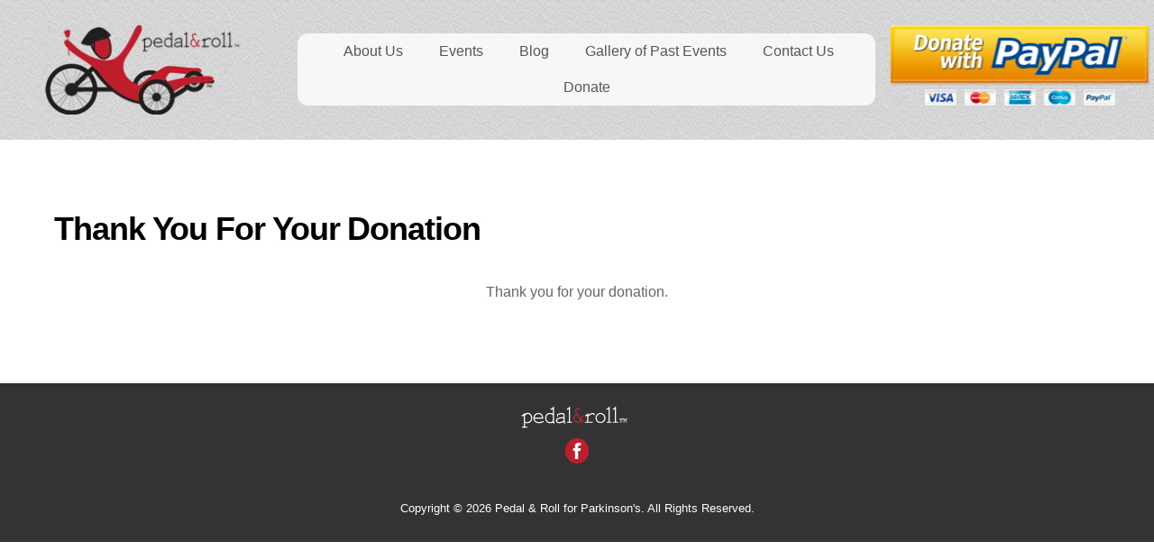

--- FILE ---
content_type: text/html; charset=UTF-8
request_url: https://pedalandroll.org/thank-you-donation/
body_size: 11947
content:
<!DOCTYPE html>
<html lang="en-US">
<head>
        <meta charset="UTF-8">
        <meta name="viewport" content="width=device-width, initial-scale=1, minimum-scale=1">
        <style id="tb_inline_styles" data-no-optimize="1">.tb_animation_on{overflow-x:hidden}.themify_builder .wow{visibility:hidden;animation-fill-mode:both}[data-tf-animation]{will-change:transform,opacity,visibility}.themify_builder .tf_lax_done{transition-duration:.8s;transition-timing-function:cubic-bezier(.165,.84,.44,1)}[data-sticky-active].tb_sticky_scroll_active{z-index:1}[data-sticky-active].tb_sticky_scroll_active .hide-on-stick{display:none}@media(min-width:1025px){.hide-desktop{width:0!important;height:0!important;padding:0!important;visibility:hidden!important;margin:0!important;display:table-column!important;background:0!important;content-visibility:hidden;overflow:hidden!important}}@media(min-width:769px) and (max-width:1024px){.hide-tablet_landscape{width:0!important;height:0!important;padding:0!important;visibility:hidden!important;margin:0!important;display:table-column!important;background:0!important;content-visibility:hidden;overflow:hidden!important}}@media(min-width:481px) and (max-width:768px){.hide-tablet{width:0!important;height:0!important;padding:0!important;visibility:hidden!important;margin:0!important;display:table-column!important;background:0!important;content-visibility:hidden;overflow:hidden!important}}@media(max-width:480px){.hide-mobile{width:0!important;height:0!important;padding:0!important;visibility:hidden!important;margin:0!important;display:table-column!important;background:0!important;content-visibility:hidden;overflow:hidden!important}}div.row_inner,div.module_subrow{--gutter:3.2%;--narrow:1.6%;--none:0%;}@media(max-width:768px){div.module-gallery-grid{--galn:var(--galt)}}@media(max-width:480px){
                .themify_map.tf_map_loaded{width:100%!important}
                .ui.builder_button,.ui.nav li a{padding:.525em 1.15em}
                .fullheight>.row_inner:not(.tb_col_count_1){min-height:0}
                div.module-gallery-grid{--galn:var(--galm);gap:8px}
            }</style><noscript><style>.themify_builder .wow,.wow .tf_lazy{visibility:visible!important}</style></noscript>            <style id="tf_lazy_style" data-no-optimize="1">
                .tf_svg_lazy{
                    content-visibility:auto;
                    background-size:100% 25%!important;
                    background-repeat:no-repeat!important;
                    background-position:0 0, 0 33.4%,0 66.6%,0 100%!important;
                    transition:filter .3s linear!important;
                    filter:blur(25px)!important;                    transform:translateZ(0)
                }
                .tf_svg_lazy_loaded{
                    filter:blur(0)!important
                }
                [data-lazy]:is(.module,.module_row:not(.tb_first)),.module[data-lazy] .ui,.module_row[data-lazy]:not(.tb_first):is(>.row_inner,.module_column[data-lazy],.module_subrow[data-lazy]){
                    background-image:none!important
                }
            </style>
            <noscript>
                <style>
                    .tf_svg_lazy{
                        display:none!important
                    }
                </style>
            </noscript>
                    <style id="tf_lazy_common" data-no-optimize="1">
                        img{
                max-width:100%;
                height:auto
            }
                                    :where(.tf_in_flx,.tf_flx){display:inline-flex;flex-wrap:wrap;place-items:center}
            .tf_fa,:is(em,i) tf-lottie{display:inline-block;vertical-align:middle}:is(em,i) tf-lottie{width:1.5em;height:1.5em}.tf_fa{width:1em;height:1em;stroke-width:0;stroke:currentColor;overflow:visible;fill:currentColor;pointer-events:none;text-rendering:optimizeSpeed;buffered-rendering:static}#tf_svg symbol{overflow:visible}:where(.tf_lazy){position:relative;visibility:visible;display:block;opacity:.3}.wow .tf_lazy:not(.tf_swiper-slide){visibility:hidden;opacity:1}div.tf_audio_lazy audio{visibility:hidden;height:0;display:inline}.mejs-container{visibility:visible}.tf_iframe_lazy{transition:opacity .3s ease-in-out;min-height:10px}:where(.tf_flx),.tf_swiper-wrapper{display:flex}.tf_swiper-slide{flex-shrink:0;opacity:0;width:100%;height:100%}.tf_swiper-wrapper>br,.tf_lazy.tf_swiper-wrapper .tf_lazy:after,.tf_lazy.tf_swiper-wrapper .tf_lazy:before{display:none}.tf_lazy:after,.tf_lazy:before{content:'';display:inline-block;position:absolute;width:10px!important;height:10px!important;margin:0 3px;top:50%!important;inset-inline:auto 50%!important;border-radius:100%;background-color:currentColor;visibility:visible;animation:tf-hrz-loader infinite .75s cubic-bezier(.2,.68,.18,1.08)}.tf_lazy:after{width:6px!important;height:6px!important;inset-inline:50% auto!important;margin-top:3px;animation-delay:-.4s}@keyframes tf-hrz-loader{0%,100%{transform:scale(1);opacity:1}50%{transform:scale(.1);opacity:.6}}.tf_lazy_lightbox{position:fixed;background:rgba(11,11,11,.8);color:#ccc;top:0;left:0;display:flex;align-items:center;justify-content:center;z-index:999}.tf_lazy_lightbox .tf_lazy:after,.tf_lazy_lightbox .tf_lazy:before{background:#fff}.tf_vd_lazy,tf-lottie{display:flex;flex-wrap:wrap}tf-lottie{aspect-ratio:1.777}.tf_w.tf_vd_lazy video{width:100%;height:auto;position:static;object-fit:cover}
        </style>
        <link type="image/png" href="https://pedalandroll.org/wp-content/uploads/2016/11/favicon.png" rel="apple-touch-icon" /><link type="image/png" href="https://pedalandroll.org/wp-content/uploads/2016/11/favicon.png" rel="icon" /><title>Thank You For Your Donation &#8211; Pedal &amp; Roll for Parkinson&#039;s</title>
<meta name='robots' content='max-image-preview:large' />
	<style>img:is([sizes="auto" i], [sizes^="auto," i]) { contain-intrinsic-size: 3000px 1500px }</style>
	<link rel="alternate" type="application/rss+xml" title="Pedal &amp; Roll for Parkinson&#039;s &raquo; Feed" href="https://pedalandroll.org/feed/" />
<link rel="alternate" type="application/rss+xml" title="Pedal &amp; Roll for Parkinson&#039;s &raquo; Comments Feed" href="https://pedalandroll.org/comments/feed/" />
<link rel="preload" href="https://pedalandroll.org/wp-content/plugins/add-facebook/public/css/font-awesome.min.css?ver=6.7.4" as="style"><link rel='stylesheet' id='smuzsf-facebook-css' href='https://pedalandroll.org/wp-content/plugins/add-facebook/public/css/font-awesome.min.css?ver=6.7.4' media='all' />
<style id='esf-fb-halfwidth-style-inline-css'>
.wp-block-create-block-easy-social-feed-facebook-carousel{background-color:#21759b;color:#fff;padding:2px}

</style>
<style id='esf-fb-fullwidth-style-inline-css'>
.wp-block-create-block-easy-social-feed-facebook-carousel{background-color:#21759b;color:#fff;padding:2px}

</style>
<style id='esf-fb-thumbnail-style-inline-css'>
.wp-block-create-block-easy-social-feed-facebook-carousel{background-color:#21759b;color:#fff;padding:2px}

</style>
<style id='global-styles-inline-css'>
:root{--wp--preset--aspect-ratio--square: 1;--wp--preset--aspect-ratio--4-3: 4/3;--wp--preset--aspect-ratio--3-4: 3/4;--wp--preset--aspect-ratio--3-2: 3/2;--wp--preset--aspect-ratio--2-3: 2/3;--wp--preset--aspect-ratio--16-9: 16/9;--wp--preset--aspect-ratio--9-16: 9/16;--wp--preset--color--black: #000000;--wp--preset--color--cyan-bluish-gray: #abb8c3;--wp--preset--color--white: #ffffff;--wp--preset--color--pale-pink: #f78da7;--wp--preset--color--vivid-red: #cf2e2e;--wp--preset--color--luminous-vivid-orange: #ff6900;--wp--preset--color--luminous-vivid-amber: #fcb900;--wp--preset--color--light-green-cyan: #7bdcb5;--wp--preset--color--vivid-green-cyan: #00d084;--wp--preset--color--pale-cyan-blue: #8ed1fc;--wp--preset--color--vivid-cyan-blue: #0693e3;--wp--preset--color--vivid-purple: #9b51e0;--wp--preset--gradient--vivid-cyan-blue-to-vivid-purple: linear-gradient(135deg,rgba(6,147,227,1) 0%,rgb(155,81,224) 100%);--wp--preset--gradient--light-green-cyan-to-vivid-green-cyan: linear-gradient(135deg,rgb(122,220,180) 0%,rgb(0,208,130) 100%);--wp--preset--gradient--luminous-vivid-amber-to-luminous-vivid-orange: linear-gradient(135deg,rgba(252,185,0,1) 0%,rgba(255,105,0,1) 100%);--wp--preset--gradient--luminous-vivid-orange-to-vivid-red: linear-gradient(135deg,rgba(255,105,0,1) 0%,rgb(207,46,46) 100%);--wp--preset--gradient--very-light-gray-to-cyan-bluish-gray: linear-gradient(135deg,rgb(238,238,238) 0%,rgb(169,184,195) 100%);--wp--preset--gradient--cool-to-warm-spectrum: linear-gradient(135deg,rgb(74,234,220) 0%,rgb(151,120,209) 20%,rgb(207,42,186) 40%,rgb(238,44,130) 60%,rgb(251,105,98) 80%,rgb(254,248,76) 100%);--wp--preset--gradient--blush-light-purple: linear-gradient(135deg,rgb(255,206,236) 0%,rgb(152,150,240) 100%);--wp--preset--gradient--blush-bordeaux: linear-gradient(135deg,rgb(254,205,165) 0%,rgb(254,45,45) 50%,rgb(107,0,62) 100%);--wp--preset--gradient--luminous-dusk: linear-gradient(135deg,rgb(255,203,112) 0%,rgb(199,81,192) 50%,rgb(65,88,208) 100%);--wp--preset--gradient--pale-ocean: linear-gradient(135deg,rgb(255,245,203) 0%,rgb(182,227,212) 50%,rgb(51,167,181) 100%);--wp--preset--gradient--electric-grass: linear-gradient(135deg,rgb(202,248,128) 0%,rgb(113,206,126) 100%);--wp--preset--gradient--midnight: linear-gradient(135deg,rgb(2,3,129) 0%,rgb(40,116,252) 100%);--wp--preset--font-size--small: 13px;--wp--preset--font-size--medium: clamp(14px, 0.875rem + ((1vw - 3.2px) * 0.469), 20px);--wp--preset--font-size--large: clamp(22.041px, 1.378rem + ((1vw - 3.2px) * 1.091), 36px);--wp--preset--font-size--x-large: clamp(25.014px, 1.563rem + ((1vw - 3.2px) * 1.327), 42px);--wp--preset--font-family--system-font: -apple-system,BlinkMacSystemFont,"Segoe UI",Roboto,Oxygen-Sans,Ubuntu,Cantarell,"Helvetica Neue",sans-serif;--wp--preset--spacing--20: 0.44rem;--wp--preset--spacing--30: 0.67rem;--wp--preset--spacing--40: 1rem;--wp--preset--spacing--50: 1.5rem;--wp--preset--spacing--60: 2.25rem;--wp--preset--spacing--70: 3.38rem;--wp--preset--spacing--80: 5.06rem;--wp--preset--shadow--natural: 6px 6px 9px rgba(0, 0, 0, 0.2);--wp--preset--shadow--deep: 12px 12px 50px rgba(0, 0, 0, 0.4);--wp--preset--shadow--sharp: 6px 6px 0px rgba(0, 0, 0, 0.2);--wp--preset--shadow--outlined: 6px 6px 0px -3px rgba(255, 255, 255, 1), 6px 6px rgba(0, 0, 0, 1);--wp--preset--shadow--crisp: 6px 6px 0px rgba(0, 0, 0, 1);}:where(body) { margin: 0; }.wp-site-blocks > .alignleft { float: left; margin-right: 2em; }.wp-site-blocks > .alignright { float: right; margin-left: 2em; }.wp-site-blocks > .aligncenter { justify-content: center; margin-left: auto; margin-right: auto; }:where(.wp-site-blocks) > * { margin-block-start: 24px; margin-block-end: 0; }:where(.wp-site-blocks) > :first-child { margin-block-start: 0; }:where(.wp-site-blocks) > :last-child { margin-block-end: 0; }:root { --wp--style--block-gap: 24px; }:root :where(.is-layout-flow) > :first-child{margin-block-start: 0;}:root :where(.is-layout-flow) > :last-child{margin-block-end: 0;}:root :where(.is-layout-flow) > *{margin-block-start: 24px;margin-block-end: 0;}:root :where(.is-layout-constrained) > :first-child{margin-block-start: 0;}:root :where(.is-layout-constrained) > :last-child{margin-block-end: 0;}:root :where(.is-layout-constrained) > *{margin-block-start: 24px;margin-block-end: 0;}:root :where(.is-layout-flex){gap: 24px;}:root :where(.is-layout-grid){gap: 24px;}.is-layout-flow > .alignleft{float: left;margin-inline-start: 0;margin-inline-end: 2em;}.is-layout-flow > .alignright{float: right;margin-inline-start: 2em;margin-inline-end: 0;}.is-layout-flow > .aligncenter{margin-left: auto !important;margin-right: auto !important;}.is-layout-constrained > .alignleft{float: left;margin-inline-start: 0;margin-inline-end: 2em;}.is-layout-constrained > .alignright{float: right;margin-inline-start: 2em;margin-inline-end: 0;}.is-layout-constrained > .aligncenter{margin-left: auto !important;margin-right: auto !important;}.is-layout-constrained > :where(:not(.alignleft):not(.alignright):not(.alignfull)){margin-left: auto !important;margin-right: auto !important;}body .is-layout-flex{display: flex;}.is-layout-flex{flex-wrap: wrap;align-items: center;}.is-layout-flex > :is(*, div){margin: 0;}body .is-layout-grid{display: grid;}.is-layout-grid > :is(*, div){margin: 0;}body{font-family: var(--wp--preset--font-family--system-font);font-size: var(--wp--preset--font-size--medium);line-height: 1.6;padding-top: 0px;padding-right: 0px;padding-bottom: 0px;padding-left: 0px;}a:where(:not(.wp-element-button)){text-decoration: underline;}:root :where(.wp-element-button, .wp-block-button__link){background-color: #32373c;border-width: 0;color: #fff;font-family: inherit;font-size: inherit;line-height: inherit;padding: calc(0.667em + 2px) calc(1.333em + 2px);text-decoration: none;}.has-black-color{color: var(--wp--preset--color--black) !important;}.has-cyan-bluish-gray-color{color: var(--wp--preset--color--cyan-bluish-gray) !important;}.has-white-color{color: var(--wp--preset--color--white) !important;}.has-pale-pink-color{color: var(--wp--preset--color--pale-pink) !important;}.has-vivid-red-color{color: var(--wp--preset--color--vivid-red) !important;}.has-luminous-vivid-orange-color{color: var(--wp--preset--color--luminous-vivid-orange) !important;}.has-luminous-vivid-amber-color{color: var(--wp--preset--color--luminous-vivid-amber) !important;}.has-light-green-cyan-color{color: var(--wp--preset--color--light-green-cyan) !important;}.has-vivid-green-cyan-color{color: var(--wp--preset--color--vivid-green-cyan) !important;}.has-pale-cyan-blue-color{color: var(--wp--preset--color--pale-cyan-blue) !important;}.has-vivid-cyan-blue-color{color: var(--wp--preset--color--vivid-cyan-blue) !important;}.has-vivid-purple-color{color: var(--wp--preset--color--vivid-purple) !important;}.has-black-background-color{background-color: var(--wp--preset--color--black) !important;}.has-cyan-bluish-gray-background-color{background-color: var(--wp--preset--color--cyan-bluish-gray) !important;}.has-white-background-color{background-color: var(--wp--preset--color--white) !important;}.has-pale-pink-background-color{background-color: var(--wp--preset--color--pale-pink) !important;}.has-vivid-red-background-color{background-color: var(--wp--preset--color--vivid-red) !important;}.has-luminous-vivid-orange-background-color{background-color: var(--wp--preset--color--luminous-vivid-orange) !important;}.has-luminous-vivid-amber-background-color{background-color: var(--wp--preset--color--luminous-vivid-amber) !important;}.has-light-green-cyan-background-color{background-color: var(--wp--preset--color--light-green-cyan) !important;}.has-vivid-green-cyan-background-color{background-color: var(--wp--preset--color--vivid-green-cyan) !important;}.has-pale-cyan-blue-background-color{background-color: var(--wp--preset--color--pale-cyan-blue) !important;}.has-vivid-cyan-blue-background-color{background-color: var(--wp--preset--color--vivid-cyan-blue) !important;}.has-vivid-purple-background-color{background-color: var(--wp--preset--color--vivid-purple) !important;}.has-black-border-color{border-color: var(--wp--preset--color--black) !important;}.has-cyan-bluish-gray-border-color{border-color: var(--wp--preset--color--cyan-bluish-gray) !important;}.has-white-border-color{border-color: var(--wp--preset--color--white) !important;}.has-pale-pink-border-color{border-color: var(--wp--preset--color--pale-pink) !important;}.has-vivid-red-border-color{border-color: var(--wp--preset--color--vivid-red) !important;}.has-luminous-vivid-orange-border-color{border-color: var(--wp--preset--color--luminous-vivid-orange) !important;}.has-luminous-vivid-amber-border-color{border-color: var(--wp--preset--color--luminous-vivid-amber) !important;}.has-light-green-cyan-border-color{border-color: var(--wp--preset--color--light-green-cyan) !important;}.has-vivid-green-cyan-border-color{border-color: var(--wp--preset--color--vivid-green-cyan) !important;}.has-pale-cyan-blue-border-color{border-color: var(--wp--preset--color--pale-cyan-blue) !important;}.has-vivid-cyan-blue-border-color{border-color: var(--wp--preset--color--vivid-cyan-blue) !important;}.has-vivid-purple-border-color{border-color: var(--wp--preset--color--vivid-purple) !important;}.has-vivid-cyan-blue-to-vivid-purple-gradient-background{background: var(--wp--preset--gradient--vivid-cyan-blue-to-vivid-purple) !important;}.has-light-green-cyan-to-vivid-green-cyan-gradient-background{background: var(--wp--preset--gradient--light-green-cyan-to-vivid-green-cyan) !important;}.has-luminous-vivid-amber-to-luminous-vivid-orange-gradient-background{background: var(--wp--preset--gradient--luminous-vivid-amber-to-luminous-vivid-orange) !important;}.has-luminous-vivid-orange-to-vivid-red-gradient-background{background: var(--wp--preset--gradient--luminous-vivid-orange-to-vivid-red) !important;}.has-very-light-gray-to-cyan-bluish-gray-gradient-background{background: var(--wp--preset--gradient--very-light-gray-to-cyan-bluish-gray) !important;}.has-cool-to-warm-spectrum-gradient-background{background: var(--wp--preset--gradient--cool-to-warm-spectrum) !important;}.has-blush-light-purple-gradient-background{background: var(--wp--preset--gradient--blush-light-purple) !important;}.has-blush-bordeaux-gradient-background{background: var(--wp--preset--gradient--blush-bordeaux) !important;}.has-luminous-dusk-gradient-background{background: var(--wp--preset--gradient--luminous-dusk) !important;}.has-pale-ocean-gradient-background{background: var(--wp--preset--gradient--pale-ocean) !important;}.has-electric-grass-gradient-background{background: var(--wp--preset--gradient--electric-grass) !important;}.has-midnight-gradient-background{background: var(--wp--preset--gradient--midnight) !important;}.has-small-font-size{font-size: var(--wp--preset--font-size--small) !important;}.has-medium-font-size{font-size: var(--wp--preset--font-size--medium) !important;}.has-large-font-size{font-size: var(--wp--preset--font-size--large) !important;}.has-x-large-font-size{font-size: var(--wp--preset--font-size--x-large) !important;}.has-system-font-font-family{font-family: var(--wp--preset--font-family--system-font) !important;}
:root :where(.wp-block-pullquote){font-size: clamp(0.984em, 0.984rem + ((1vw - 0.2em) * 0.645), 1.5em);line-height: 1.6;}
</style>
<link rel="preload" href="https://pedalandroll.org/wp-content/plugins/easy-facebook-likebox/frontend/assets/css/esf-custom-fonts.css?ver=6.7.4" as="style"><link rel='stylesheet' id='easy-facebook-likebox-custom-fonts-css' href='https://pedalandroll.org/wp-content/plugins/easy-facebook-likebox/frontend/assets/css/esf-custom-fonts.css?ver=6.7.4' media='all' />
<link rel="preload" href="https://pedalandroll.org/wp-content/plugins/easy-facebook-likebox/facebook/frontend/assets/css/esf-free-popup.css?ver=6.7.2" as="style"><link rel='stylesheet' id='easy-facebook-likebox-popup-styles-css' href='https://pedalandroll.org/wp-content/plugins/easy-facebook-likebox/facebook/frontend/assets/css/esf-free-popup.css?ver=6.7.2' media='all' />
<link rel="preload" href="https://pedalandroll.org/wp-content/plugins/easy-facebook-likebox/facebook/frontend/assets/css/easy-facebook-likebox-frontend.css?ver=6.7.2" as="style"><link rel='stylesheet' id='easy-facebook-likebox-frontend-css' href='https://pedalandroll.org/wp-content/plugins/easy-facebook-likebox/facebook/frontend/assets/css/easy-facebook-likebox-frontend.css?ver=6.7.2' media='all' />
<link rel="preload" href="https://pedalandroll.org/wp-admin/admin-ajax.php?action=easy-facebook-likebox-customizer-style&#038;ver=6.7.2" as="style"><link rel='stylesheet' id='easy-facebook-likebox-customizer-style-css' href='https://pedalandroll.org/wp-admin/admin-ajax.php?action=easy-facebook-likebox-customizer-style&#038;ver=6.7.2' media='all' />
<link rel="preload" href="https://pedalandroll.org/wp-content/plugins/easy-paypal-donation/assets/css/wpedon.css?ver=1.5.3" as="style"><link rel='stylesheet' id='wpedon-css' href='https://pedalandroll.org/wp-content/plugins/easy-paypal-donation/assets/css/wpedon.css?ver=1.5.3' media='all' />
<link rel="preload" href="https://pedalandroll.org/wp-content/plugins/simple-scroll-to-top-button/inc/lib/font-awesome/css/font-awesome.css?ver=4.46" as="style" media="screen"><link rel='stylesheet' id='spacexchimp_p008-font-awesome-css-frontend-css' href='https://pedalandroll.org/wp-content/plugins/simple-scroll-to-top-button/inc/lib/font-awesome/css/font-awesome.css?ver=4.46' media='screen' />
<link rel="preload" href="https://pedalandroll.org/wp-content/plugins/simple-scroll-to-top-button/inc/css/frontend.css?ver=4.46" as="style"><link rel='stylesheet' id='spacexchimp_p008-frontend-css-css' href='https://pedalandroll.org/wp-content/plugins/simple-scroll-to-top-button/inc/css/frontend.css?ver=4.46' media='all' />
<style id='spacexchimp_p008-frontend-css-inline-css'>

                    #ssttbutton {
                        font-size: 14px;
                    }
                    .ssttbutton-background {
                        color: #b73838;
                    }
                    .ssttbutton-symbol {
                        color: #fff;
                    }
                  
</style>
<link rel="preload" href="https://pedalandroll.org/wp-content/themes/themify-ultra/style.css?ver=6.7.4" as="style"><link rel='stylesheet' id='parent-style-css' href='https://pedalandroll.org/wp-content/themes/themify-ultra/style.css?ver=6.7.4' media='all' />
<link rel="preload" href="https://pedalandroll.org/wp-content/themes/pedalroll/style.css?ver=6.7.4" as="style"><link rel='stylesheet' id='child-style-css' href='https://pedalandroll.org/wp-content/themes/pedalroll/style.css?ver=6.7.4' media='all' />
<link rel="preload" href="https://pedalandroll.org/wp-content/plugins/easy-facebook-likebox/frontend/assets/css/esf-custom-fonts.css?ver=6.7.4" as="style"><link rel='stylesheet' id='esf-custom-fonts-css' href='https://pedalandroll.org/wp-content/plugins/easy-facebook-likebox/frontend/assets/css/esf-custom-fonts.css?ver=6.7.4' media='all' />
<link rel="preload" href="https://pedalandroll.org/wp-content/plugins/easy-facebook-likebox//instagram/frontend/assets/css/esf-insta-frontend.css?ver=6.7.4" as="style"><link rel='stylesheet' id='esf-insta-frontend-css' href='https://pedalandroll.org/wp-content/plugins/easy-facebook-likebox//instagram/frontend/assets/css/esf-insta-frontend.css?ver=6.7.4' media='all' />
<link rel="preload" href="https://pedalandroll.org/wp-admin/admin-ajax.php?action=esf-insta-customizer-style&#038;ver=6.7.4" as="style"><link rel='stylesheet' id='esf-insta-customizer-style-css' href='https://pedalandroll.org/wp-admin/admin-ajax.php?action=esf-insta-customizer-style&#038;ver=6.7.4' media='all' />
<!--n2css--><!--n2js--><script src="https://pedalandroll.org/wp-includes/js/jquery/jquery.min.js?ver=3.7.1" id="jquery-core-js"></script>
<script src="https://pedalandroll.org/wp-includes/js/jquery/jquery-migrate.min.js?ver=3.4.1" id="jquery-migrate-js"></script>
<script src="https://pedalandroll.org/wp-content/plugins/add-facebook/public/scripts/facebook.js?ver=6.7.4" id="smuzsf-facebook-js"></script>
<script src="https://pedalandroll.org/wp-content/plugins/easy-facebook-likebox/facebook/frontend/assets/js/esf-free-popup.min.js?ver=6.7.2" id="easy-facebook-likebox-popup-script-js"></script>
<script id="easy-facebook-likebox-public-script-js-extra">
var public_ajax = {"ajax_url":"https:\/\/pedalandroll.org\/wp-admin\/admin-ajax.php","efbl_is_fb_pro":""};
</script>
<script src="https://pedalandroll.org/wp-content/plugins/easy-facebook-likebox/facebook/frontend/assets/js/public.js?ver=6.7.2" id="easy-facebook-likebox-public-script-js"></script>
<script src="https://pedalandroll.org/wp-content/plugins/easy-facebook-likebox/frontend/assets/js/imagesloaded.pkgd.min.js?ver=6.7.4" id="imagesloaded.pkgd.min-js"></script>
<script id="esf-insta-public-js-extra">
var esf_insta = {"ajax_url":"https:\/\/pedalandroll.org\/wp-admin\/admin-ajax.php","version":"free","nonce":"d7b5cf6237"};
</script>
<script src="https://pedalandroll.org/wp-content/plugins/easy-facebook-likebox//instagram/frontend/assets/js/esf-insta-public.js?ver=1" id="esf-insta-public-js"></script>
<link rel="https://api.w.org/" href="https://pedalandroll.org/wp-json/" /><link rel="alternate" title="JSON" type="application/json" href="https://pedalandroll.org/wp-json/wp/v2/pages/2362" /><link rel="EditURI" type="application/rsd+xml" title="RSD" href="https://pedalandroll.org/xmlrpc.php?rsd" />
<meta name="generator" content="WordPress 6.7.4" />
<link rel="canonical" href="https://pedalandroll.org/thank-you-donation/" />
<link rel='shortlink' href='https://pedalandroll.org/?p=2362' />
<link rel="alternate" title="oEmbed (JSON)" type="application/json+oembed" href="https://pedalandroll.org/wp-json/oembed/1.0/embed?url=https%3A%2F%2Fpedalandroll.org%2Fthank-you-donation%2F" />
<link rel="alternate" title="oEmbed (XML)" type="text/xml+oembed" href="https://pedalandroll.org/wp-json/oembed/1.0/embed?url=https%3A%2F%2Fpedalandroll.org%2Fthank-you-donation%2F&#038;format=xml" />

	<style>
	@keyframes themifyAnimatedBG{
		0%{background-color:#ffffff}100%{background-color:#ffffff}50%{background-color:#ffffff}33.3%{background-color:#ffffff}25%{background-color:#ffffff}20%{background-color:#ffffff}16.7%{background-color:#ffffff}
	}
	.module_row.animated-bg{
		animation:themifyAnimatedBG 35000ms infinite alternate
	}
	</style>
	<link rel="prefetch" href="https://pedalandroll.org/wp-content/themes/themify-ultra/js/themify-script.js?ver=8.0.8" as="script" fetchpriority="low"><link rel="prefetch" href="https://pedalandroll.org/wp-content/themes/themify-ultra/themify/js/modules/themify-sidemenu.js?ver=8.2.0" as="script" fetchpriority="low"><link rel="prefetch" href="https://pedalandroll.org/wp-content/themes/themify-ultra/themify/themify-builder/js/modules/menu.js?ver=8.2.0" as="script" fetchpriority="low"><link rel="preload" href="https://pedalandroll.org/wp-content/themes/themify-ultra/themify/themify-builder/js/themify-builder-script.js?ver=8.2.0" as="script" fetchpriority="low"><link rel="preload" href="https://pedalandroll.org/wp-content/uploads/2016/11/LOGO-No-Text.fw_-218x100.png" as="image" imagesrcset="https://pedalandroll.org/wp-content/uploads/2016/11/LOGO-No-Text.fw_-218x100.png 218w, https://pedalandroll.org/wp-content/uploads/2016/11/LOGO-No-Text.fw_-196x90.png 196w, https://pedalandroll.org/wp-content/uploads/2016/11/LOGO-No-Text.fw_.png 223w" imagesizes="(max-width: 218px) 100vw, 218px" fetchpriority="high"><style id="tf_gf_fonts_style">@font-face{font-family:'Public Sans';font-style:italic;font-display:swap;src:url(https://fonts.gstatic.com/s/publicsans/v21/ijwTs572Xtc6ZYQws9YVwnNDTJPax9k0.woff2) format('woff2');unicode-range:U+0102-0103,U+0110-0111,U+0128-0129,U+0168-0169,U+01A0-01A1,U+01AF-01B0,U+0300-0301,U+0303-0304,U+0308-0309,U+0323,U+0329,U+1EA0-1EF9,U+20AB;}@font-face{font-family:'Public Sans';font-style:italic;font-display:swap;src:url(https://fonts.gstatic.com/s/publicsans/v21/ijwTs572Xtc6ZYQws9YVwnNDTJLax9k0.woff2) format('woff2');unicode-range:U+0100-02BA,U+02BD-02C5,U+02C7-02CC,U+02CE-02D7,U+02DD-02FF,U+0304,U+0308,U+0329,U+1D00-1DBF,U+1E00-1E9F,U+1EF2-1EFF,U+2020,U+20A0-20AB,U+20AD-20C0,U+2113,U+2C60-2C7F,U+A720-A7FF;}@font-face{font-family:'Public Sans';font-style:italic;font-display:swap;src:url(https://fonts.gstatic.com/s/publicsans/v21/ijwTs572Xtc6ZYQws9YVwnNDTJzaxw.woff2) format('woff2');unicode-range:U+0000-00FF,U+0131,U+0152-0153,U+02BB-02BC,U+02C6,U+02DA,U+02DC,U+0304,U+0308,U+0329,U+2000-206F,U+20AC,U+2122,U+2191,U+2193,U+2212,U+2215,U+FEFF,U+FFFD;}@font-face{font-family:'Public Sans';font-style:italic;font-weight:600;font-display:swap;src:url(https://fonts.gstatic.com/s/publicsans/v21/ijwTs572Xtc6ZYQws9YVwnNDTJPax9k0.woff2) format('woff2');unicode-range:U+0102-0103,U+0110-0111,U+0128-0129,U+0168-0169,U+01A0-01A1,U+01AF-01B0,U+0300-0301,U+0303-0304,U+0308-0309,U+0323,U+0329,U+1EA0-1EF9,U+20AB;}@font-face{font-family:'Public Sans';font-style:italic;font-weight:600;font-display:swap;src:url(https://fonts.gstatic.com/s/publicsans/v21/ijwTs572Xtc6ZYQws9YVwnNDTJLax9k0.woff2) format('woff2');unicode-range:U+0100-02BA,U+02BD-02C5,U+02C7-02CC,U+02CE-02D7,U+02DD-02FF,U+0304,U+0308,U+0329,U+1D00-1DBF,U+1E00-1E9F,U+1EF2-1EFF,U+2020,U+20A0-20AB,U+20AD-20C0,U+2113,U+2C60-2C7F,U+A720-A7FF;}@font-face{font-family:'Public Sans';font-style:italic;font-weight:600;font-display:swap;src:url(https://fonts.gstatic.com/s/publicsans/v21/ijwTs572Xtc6ZYQws9YVwnNDTJzaxw.woff2) format('woff2');unicode-range:U+0000-00FF,U+0131,U+0152-0153,U+02BB-02BC,U+02C6,U+02DA,U+02DC,U+0304,U+0308,U+0329,U+2000-206F,U+20AC,U+2122,U+2191,U+2193,U+2212,U+2215,U+FEFF,U+FFFD;}@font-face{font-family:'Public Sans';font-style:italic;font-weight:700;font-display:swap;src:url(https://fonts.gstatic.com/s/publicsans/v21/ijwTs572Xtc6ZYQws9YVwnNDTJPax9k0.woff2) format('woff2');unicode-range:U+0102-0103,U+0110-0111,U+0128-0129,U+0168-0169,U+01A0-01A1,U+01AF-01B0,U+0300-0301,U+0303-0304,U+0308-0309,U+0323,U+0329,U+1EA0-1EF9,U+20AB;}@font-face{font-family:'Public Sans';font-style:italic;font-weight:700;font-display:swap;src:url(https://fonts.gstatic.com/s/publicsans/v21/ijwTs572Xtc6ZYQws9YVwnNDTJLax9k0.woff2) format('woff2');unicode-range:U+0100-02BA,U+02BD-02C5,U+02C7-02CC,U+02CE-02D7,U+02DD-02FF,U+0304,U+0308,U+0329,U+1D00-1DBF,U+1E00-1E9F,U+1EF2-1EFF,U+2020,U+20A0-20AB,U+20AD-20C0,U+2113,U+2C60-2C7F,U+A720-A7FF;}@font-face{font-family:'Public Sans';font-style:italic;font-weight:700;font-display:swap;src:url(https://fonts.gstatic.com/s/publicsans/v21/ijwTs572Xtc6ZYQws9YVwnNDTJzaxw.woff2) format('woff2');unicode-range:U+0000-00FF,U+0131,U+0152-0153,U+02BB-02BC,U+02C6,U+02DA,U+02DC,U+0304,U+0308,U+0329,U+2000-206F,U+20AC,U+2122,U+2191,U+2193,U+2212,U+2215,U+FEFF,U+FFFD;}@font-face{font-family:'Public Sans';font-display:swap;src:url(https://fonts.gstatic.com/s/publicsans/v21/ijwRs572Xtc6ZYQws9YVwnNJfJ7Cww.woff2) format('woff2');unicode-range:U+0102-0103,U+0110-0111,U+0128-0129,U+0168-0169,U+01A0-01A1,U+01AF-01B0,U+0300-0301,U+0303-0304,U+0308-0309,U+0323,U+0329,U+1EA0-1EF9,U+20AB;}@font-face{font-family:'Public Sans';font-display:swap;src:url(https://fonts.gstatic.com/s/publicsans/v21/ijwRs572Xtc6ZYQws9YVwnNIfJ7Cww.woff2) format('woff2');unicode-range:U+0100-02BA,U+02BD-02C5,U+02C7-02CC,U+02CE-02D7,U+02DD-02FF,U+0304,U+0308,U+0329,U+1D00-1DBF,U+1E00-1E9F,U+1EF2-1EFF,U+2020,U+20A0-20AB,U+20AD-20C0,U+2113,U+2C60-2C7F,U+A720-A7FF;}@font-face{font-family:'Public Sans';font-display:swap;src:url(https://fonts.gstatic.com/s/publicsans/v21/ijwRs572Xtc6ZYQws9YVwnNGfJ4.woff2) format('woff2');unicode-range:U+0000-00FF,U+0131,U+0152-0153,U+02BB-02BC,U+02C6,U+02DA,U+02DC,U+0304,U+0308,U+0329,U+2000-206F,U+20AC,U+2122,U+2191,U+2193,U+2212,U+2215,U+FEFF,U+FFFD;}@font-face{font-family:'Public Sans';font-weight:600;font-display:swap;src:url(https://fonts.gstatic.com/s/publicsans/v21/ijwRs572Xtc6ZYQws9YVwnNJfJ7Cww.woff2) format('woff2');unicode-range:U+0102-0103,U+0110-0111,U+0128-0129,U+0168-0169,U+01A0-01A1,U+01AF-01B0,U+0300-0301,U+0303-0304,U+0308-0309,U+0323,U+0329,U+1EA0-1EF9,U+20AB;}@font-face{font-family:'Public Sans';font-weight:600;font-display:swap;src:url(https://fonts.gstatic.com/s/publicsans/v21/ijwRs572Xtc6ZYQws9YVwnNIfJ7Cww.woff2) format('woff2');unicode-range:U+0100-02BA,U+02BD-02C5,U+02C7-02CC,U+02CE-02D7,U+02DD-02FF,U+0304,U+0308,U+0329,U+1D00-1DBF,U+1E00-1E9F,U+1EF2-1EFF,U+2020,U+20A0-20AB,U+20AD-20C0,U+2113,U+2C60-2C7F,U+A720-A7FF;}@font-face{font-family:'Public Sans';font-weight:600;font-display:swap;src:url(https://fonts.gstatic.com/s/publicsans/v21/ijwRs572Xtc6ZYQws9YVwnNGfJ4.woff2) format('woff2');unicode-range:U+0000-00FF,U+0131,U+0152-0153,U+02BB-02BC,U+02C6,U+02DA,U+02DC,U+0304,U+0308,U+0329,U+2000-206F,U+20AC,U+2122,U+2191,U+2193,U+2212,U+2215,U+FEFF,U+FFFD;}@font-face{font-family:'Public Sans';font-weight:700;font-display:swap;src:url(https://fonts.gstatic.com/s/publicsans/v21/ijwRs572Xtc6ZYQws9YVwnNJfJ7Cww.woff2) format('woff2');unicode-range:U+0102-0103,U+0110-0111,U+0128-0129,U+0168-0169,U+01A0-01A1,U+01AF-01B0,U+0300-0301,U+0303-0304,U+0308-0309,U+0323,U+0329,U+1EA0-1EF9,U+20AB;}@font-face{font-family:'Public Sans';font-weight:700;font-display:swap;src:url(https://fonts.gstatic.com/s/publicsans/v21/ijwRs572Xtc6ZYQws9YVwnNIfJ7Cww.woff2) format('woff2');unicode-range:U+0100-02BA,U+02BD-02C5,U+02C7-02CC,U+02CE-02D7,U+02DD-02FF,U+0304,U+0308,U+0329,U+1D00-1DBF,U+1E00-1E9F,U+1EF2-1EFF,U+2020,U+20A0-20AB,U+20AD-20C0,U+2113,U+2C60-2C7F,U+A720-A7FF;}@font-face{font-family:'Public Sans';font-weight:700;font-display:swap;src:url(https://fonts.gstatic.com/s/publicsans/v21/ijwRs572Xtc6ZYQws9YVwnNGfJ4.woff2) format('woff2');unicode-range:U+0000-00FF,U+0131,U+0152-0153,U+02BB-02BC,U+02C6,U+02DA,U+02DC,U+0304,U+0308,U+0329,U+2000-206F,U+20AC,U+2122,U+2191,U+2193,U+2212,U+2215,U+FEFF,U+FFFD;}</style><link rel="preload" fetchpriority="high" href="https://pedalandroll.org/wp-content/uploads/themify-concate/2426344608/themify-2755080473.css" as="style"><link fetchpriority="high" id="themify_concate-css" rel="stylesheet" href="https://pedalandroll.org/wp-content/uploads/themify-concate/2426344608/themify-2755080473.css"><style id="sccss">/* Enter Your Custom CSS Here */

</style></head>
<body data-rsssl=1 class="page-template-default page page-id-2362 skin-default sidebar-none default_width no-home tb_animation_on ready-view header-none footer-none tagline-off search-off footer-off sidemenu-active">
<a class="screen-reader-text skip-to-content" href="#content">Skip to content</a><svg id="tf_svg" style="display:none"><defs><symbol id="tf-ti-facebook" viewBox="0 0 32 32"><path d="M23.44 10.5h-5V7.75c0-1.44.19-2.25 2.25-2.25h2.75V0H19c-5.31 0-7.13 2.69-7.13 7.19v3.31h-3.3V16h3.3v16h6.57V16h4.44z"/></symbol></defs></svg><script> </script><div id="pagewrap" class="tf_box hfeed site">
	
	<div id="body" class="tf_box tf_clear tf_mw tf_clearfix">
		
	<!-- hook content: themify_layout_before --><div class="tb_layout_part_wrap tf_w">
<!--themify_builder_content-->
    <div  class="themify_builder_content themify_builder_content-3830 themify_builder not_editable_builder" data-postid="3830">
                        <div  data-css_id="xt3w178" data-lazy="1" class="module_row themify_builder_row fullwidth tb_xt3w178 tb_first tf_w">
                        <div class="row_inner col_align_middle gutter-none tb_col_count_3 tf_box tf_rel">
                        <div  data-lazy="1" class="module_column tb-column col4-1 tb_432k179 first">
                    <!-- module image -->
<div  class="module module-image tb_e5jp901 image-center   tf_mw" data-lazy="1">
        <div class="image-wrap tf_rel tf_mw">
            <a href="https://pedalandroll.org/">
                   <img data-tf-not-load="1" fetchpriority="high" loading="auto" decoding="auto" decoding="async" width="218" src="https://pedalandroll.org/wp-content/uploads/2016/11/LOGO-No-Text.fw_-218x100.png" height="100" class="wp-post-image wp-image-2763" title="Pedal &amp; Roll for Parkinson&#039;s" alt="Pedal &amp; Roll for Parkinson&#039;s" srcset="https://pedalandroll.org/wp-content/uploads/2016/11/LOGO-No-Text.fw_-218x100.png 218w, https://pedalandroll.org/wp-content/uploads/2016/11/LOGO-No-Text.fw_-196x90.png 196w, https://pedalandroll.org/wp-content/uploads/2016/11/LOGO-No-Text.fw_.png 223w" sizes="(max-width: 218px) 100vw, 218px" />        </a>
    
        </div>
    <!-- /image-wrap -->
    
        </div>
<!-- /module image -->        </div>
                    <div  data-lazy="1" class="module_column tb-column col4-2 tb_fkp3547">
                    <!-- module menu -->
<div  class="module module-menu tb_c940751  mobile-menu-slide" data-menu-style="mobile-menu-slide" data-menu-breakpoint="600" data-menu-direction="right" data-element-id="tb_c940751" data-lazy="1">
            <style>
            @media(max-width:600px){
                .tb_c940751 .menu-module-burger{
                    display:inline-block
                }
                .tb_c940751 .module-menu-container{
                    display:none
                }
                .tb_c940751 .module-menu-container.is-open{
                    display:block
                }
            }
        </style>
        <a rel="nofollow" href="#" class="tf_hide menu-module-burger">
            <span class="menu-module-burger-inner tf_inline_b tf_rel"></span>
            <span class="screen-reader-text">Menu</span>
        </a>
        
    <div class="module-menu-container"><ul id="menu-menu-1" class="ui tf_clearfix nav tf_rel tf_scrollbar  tb_default_color"><li id="menu-item-2367" class="menu-item-custom-2367 menu-item menu-item-type-custom menu-item-object-custom menu-item-has-children menu-item-2367"><a role="button" tabindex="0">About Us<span class="child-arrow closed" tabindex="-1"></span></a>
<ul class="sub-menu">
	<li id="menu-item-41" class="menu-item-page-16 menu-item menu-item-type-post_type menu-item-object-page menu-item-41 menu-page-16-parent-2367"><a href="https://pedalandroll.org/our-mission/">Our Mission</a></li>
	<li id="menu-item-40" class="menu-item-page-18 menu-item menu-item-type-post_type menu-item-object-page menu-item-40 menu-page-18-parent-2367"><a href="https://pedalandroll.org/my-story/">Liz’s Story</a></li>
</ul>
</li>
<li id="menu-item-2368" class="menu-item-custom-2368 menu-item menu-item-type-custom menu-item-object-custom menu-item-has-children menu-item-2368"><a role="button" tabindex="0">Events<span class="child-arrow closed" tabindex="-1"></span></a>
<ul class="sub-menu">
	<li id="menu-item-2923" class="menu-item-page-2902 menu-item menu-item-type-post_type menu-item-object-page menu-item-2923 menu-page-2902-parent-2368"><a href="https://pedalandroll.org/upcoming-events/">Upcoming Events</a></li>
	<li id="menu-item-2514" class="menu-item-page-2500 menu-item menu-item-type-post_type menu-item-object-page menu-item-2514 menu-page-2500-parent-2368"><a href="https://pedalandroll.org/pedal-and-roll-bike-shack/">Pedal and Roll:  Changes and Plans for 2021</a></li>
	<li id="menu-item-45" class="menu-item-page-22 menu-item menu-item-type-post_type menu-item-object-page menu-item-45 menu-page-22-parent-2368"><a href="https://pedalandroll.org/annual-event/">Pedal, Roll &#038; Stroll for Parkinson’s</a></li>
	<li id="menu-item-2369" class="menu-item-page-459 menu-item menu-item-type-post_type menu-item-object-page menu-item-2369 menu-page-459-parent-2368"><a href="https://pedalandroll.org/past-events/">Past Events</a></li>
</ul>
</li>
<li id="menu-item-469" class="menu-item-page-168 menu-item menu-item-type-post_type menu-item-object-page  menu-item-469"><a href="https://pedalandroll.org/blog/">Blog</a></li>
<li id="menu-item-2950" class="menu-item-page-2945 menu-item menu-item-type-post_type menu-item-object-page menu-item-2950"><a href="https://pedalandroll.org/gallery-of-past-events/">Gallery of Past Events</a></li>
<li id="menu-item-42" class="menu-item-page-36 menu-item menu-item-type-post_type menu-item-object-page menu-item-42"><a href="https://pedalandroll.org/contact-us/">Contact Us</a></li>
<li id="menu-item-43" class="menu-item-page-38 menu-item menu-item-type-post_type menu-item-object-page menu-item-43"><a href="https://pedalandroll.org/donate/">Donate</a></li>
</ul></div>        <style>
            .mobile-menu-module[data-module="tb_c940751"]{
                right:-300px            }
        </style>
    </div>
<!-- /module menu -->
        </div>
                    <div  data-lazy="1" class="module_column tb-column col4-1 tb_wsuk548 last">
                    <!-- module text -->
<div  class="module module-text tb_wzc820   " data-lazy="1">
        <div  class="tb_text_wrap">
        <div style="text-align: center;"><style>
        .wpedon-container .wpedon-select,
        .wpedon-container .wpedon-input {
            width: 300px;
            min-width: 300px;
            max-width: 300px;
        }
    </style><div class='wpedon-container wpedon-align-left'><form target='_blank' action='https://www.paypal.com/cgi-bin/webscr' method='post' class='wpedon-form'><input type='hidden' name='cmd' value='_donations' /><input type='hidden' name='business' value='liz@pedalandroll.org' /><input type='hidden' name='currency_code' value='USD' /><input type='hidden' name='notify_url' value='https://pedalandroll.org/wp-admin/admin-post.php?action=add_wpedon_button_ipn'><input type='hidden' name='lc' value='en_US'><input type='hidden' name='bn' value='WPPlugin_SP'><input type='hidden' name='return' value='' /><input type='hidden' name='cancel_return' value='' /><input class='wpedon_paypalbuttonimage' type='image' src='https://pedalandroll.org/wp-content/uploads/2022/06/PayPal-Donate-Button-PNG-HD-300x103.png' border='0' name='submit' alt='Make your payments with PayPal. It is free, secure, effective.' style='border: none;'><img alt='' border='0' style='border:none;display:none;' src='https://www.paypal.com/en_US/i/scr/pixel.gif' width='1' height='1'><input type='hidden' name='amount' id='amount_ac67dcde814d73ba96a48ee2866f1faf' value='' /><input type='hidden' name='price' id='price_ac67dcde814d73ba96a48ee2866f1faf' value='' /><input type='hidden' name='item_number' value='' /><input type='hidden' name='item_name' value='Pedal &amp; Roll for Parkinson&#039;s Donation' /><input type='hidden' name='name' value='Pedal &amp; Roll for Parkinson&#039;s Donation' /><input type='hidden' name='custom' value='3925'><input type='hidden' name='no_shipping' value='1'><input type='hidden' name='no_note' value='1'><input type='hidden' name='currency_code' value='USD'></form></div></div>
    </div>
</div>
<!-- /module text -->        </div>
                        </div>
        </div>
            </div>
<!--/themify_builder_content-->
</div>
<!-- /hook content: themify_layout_before --><!-- layout-container -->
<div id="layout" class="pagewidth tf_box tf_clearfix">
        <!-- content -->
    <main id="content" class="tf_box tf_clearfix">
	                <div id="page-2362" class="type-page">
                                <!-- page-title -->
            <time datetime="2015-03-18"></time>
             <h1 itemprop="name" class="page-title">Thank You For Your Donation </h1>        <div class="page-content entry-content">
            <p style="text-align: center;">Thank you for your donation.</p>
            <!-- /comments -->
        </div>
        <!-- /.post-content -->
                        </div>
                <!-- /.type-page -->
                    </main>
    <!-- /content -->
    </div>
<!-- /layout-container -->
    <!-- hook content: themify_layout_after --><div class="tb_layout_part_wrap tf_w">
<!--themify_builder_content-->
    <div  class="themify_builder_content themify_builder_content-3892 themify_builder not_editable_builder" data-postid="3892">
                        <div  data-css_id="pn6x902" data-lazy="1" class="module_row themify_builder_row fullwidth tb_pn6x902 tf_w">
                        <div class="row_inner gutter-none col_align_middle tb_col_count_1 tf_box tf_rel">
                        <div  data-lazy="1" class="module_column tb-column col-full tb_jhcs902 first">
                    <!-- module image -->
<div  class="module module-image tb_o3dt53 image-center   tf_mw" data-lazy="1">
        <div class="image-wrap tf_rel tf_mw">
            <a href="https://pedalandroll.org/">
                   <img data-tf-not-load="1" decoding="async" width="173" height="45" src="https://pedalandroll.org/wp-content/uploads/2014/09/footer-logo-small-red-white.png" class="wp-post-image wp-image-383" title="Pedal &amp; Roll for Parkinson&#039;s" alt="Pedal &amp; Roll for Parkinson&#039;s">        </a>
    
        </div>
    <!-- /image-wrap -->
    
        </div>
<!-- /module image --><!-- module icon -->
<div  class="module module-icon tb_e6k7903  small none icon_horizontal tf_textc" data-lazy="1">
			<div class="module-icon-item">
							<a href="https://www.facebook.com/pages/Pedal-and-Roll-for-Parkinsons/120977094661739" rel="noopener" target="_blank">
																	<em class="tf_box"
																	><svg  class="tf_fa tf-ti-facebook" aria-hidden="true"><use href="#tf-ti-facebook"></use></svg></em>
																</a>
					</div>
	</div>
<!-- /module icon -->
        <div  data-lazy="1" class="module_subrow themify_builder_sub_row tf_w gutter-none col_align_top tb_col_count_1 tb_na6g903">
                <div  data-lazy="1" class="module_column sub_column col-full tb_c6ce904 first">
                    <!-- module text -->
<div  class="module module-text tb_euka904   " data-lazy="1">
        <div  class="tb_text_wrap">
        <p style="text-align: center;"><span style="font-size: 10pt;">Copyright © </span><span style="font-size: 10pt;"><script language = 'JavaScript'> type="text/javascript"
now = new Date
theYear=now.getYear()
if (theYear < 1900)
theYear=theYear+1900
document.write(theYear)
      </script> Pedal &amp; Roll for Parkinson's. All Rights Reserved.</span></p>    </div>
</div>
<!-- /module text -->        </div>
                    </div>
                </div>
                        </div>
        </div>
            </div>
<!--/themify_builder_content-->
</div>
<!-- /hook content: themify_layout_after --></div><!-- /body -->
</div><!-- /#pagewrap -->
<!-- wp_footer -->
            <!--googleoff:all-->
            <!--noindex-->
            <!--noptimize-->
            <script id="tf_vars" data-no-optimize="1" data-noptimize="1" data-no-minify="1" data-cfasync="false" defer="defer" src="[data-uri]"></script>
            <!--/noptimize-->
            <!--/noindex-->
            <!--googleon:all-->
            <script defer="defer" data-v="8.2.0" data-pl-href="https://pedalandroll.org/wp-content/plugins/fake.css" data-no-optimize="1" data-noptimize="1" src="https://pedalandroll.org/wp-content/themes/themify-ultra/themify/js/main.js?ver=8.2.0" id="themify-main-script-js"></script>
<script src="https://js.stripe.com/v3/" id="stripe-js-js"></script>
<script id="wpedon-js-extra">
var wpedon = {"ajaxUrl":"https:\/\/pedalandroll.org\/wp-admin\/admin-ajax.php","nonce":"5f2ca34045","opens":"2","cancel":"","return":""};
</script>
<script src="https://pedalandroll.org/wp-content/plugins/easy-paypal-donation/assets/js/wpedon.js?ver=1.5.3" id="wpedon-js"></script>
<script id="spacexchimp_p008-frontend-js-js-extra">
var spacexchimp_p008_scriptParams = {"scroll_duration":"300"};
</script>
<script src="https://pedalandroll.org/wp-content/plugins/simple-scroll-to-top-button/inc/js/frontend.js?ver=4.46" id="spacexchimp_p008-frontend-js-js"></script>


        <a
            id="ssttbutton"
            href="#top"
            class=""
        >
            <span class="fa-stack fa-lg">
                <i class="ssttbutton-background fa fa-circle fa-stack-2x"></i>
                <i class="ssttbutton-symbol fa fa-arrow-up fa-stack-1x"></i>
            </span>
        </a>
    <!-- SCHEMA BEGIN --><script type="application/ld+json">[{"@context":"https:\/\/schema.org","@type":"WebPage","mainEntityOfPage":{"@type":"WebPage","@id":"https:\/\/pedalandroll.org\/thank-you-donation\/"},"headline":"Thank You For Your Donation","datePublished":"2015-03-18T18:36:51+00:00","dateModified":"2017-09-14T17:42:43+00:00","description":""}]</script><!-- /SCHEMA END -->	</body>
</html>


--- FILE ---
content_type: text/css; charset: UTF-8;charset=UTF-8
request_url: https://pedalandroll.org/wp-admin/admin-ajax.php?action=easy-facebook-likebox-customizer-style&ver=6.7.2
body_size: 40719
content:

.efbl_feed_wraper.efbl_skin_3355 .efbl-grid-skin .efbl-row.e-outer {
	grid-template-columns: repeat(auto-fill, minmax(33.33%, 1fr));
}

		
.efbl_feed_wraper.efbl_skin_3355 .efbl_feeds_holder.efbl_feeds_carousel .owl-nav {
	display: flex;
}

.efbl_feed_wraper.efbl_skin_3355 .efbl_feeds_holder.efbl_feeds_carousel .owl-dots {
	display: block;
}

		
		
		.efbl_feed_wraper.efbl_skin_3355 .efbl_load_more_holder a.efbl_load_more_btn span {
				background-color: #333;
					color: #fff;
	}
		
		.efbl_feed_wraper.efbl_skin_3355 .efbl_load_more_holder a.efbl_load_more_btn:hover span {
				background-color: #5c5c5c;
					color: #fff;
	}
		
		.efbl_feed_wraper.efbl_skin_3355 .efbl_header {
				background: transparent;
					color: #000;
					box-shadow: none;
					border-color: #ccc;
					border-style: none;
								border-bottom-width: 1px;
											padding-top: 10px;
					padding-bottom: 10px;
					padding-left: 10px;
					padding-right: 10px;
	}
		
.efbl_feed_wraper.efbl_skin_3355 .efbl_header .efbl_header_inner_wrap .efbl_header_content .efbl_header_meta .efbl_header_title {
			font-size: 16px;
	}

.efbl_feed_wraper.efbl_skin_3355 .efbl_header .efbl_header_inner_wrap .efbl_header_img img {
	border-radius: 50%;
}

.efbl_feed_wraper.efbl_skin_3355 .efbl_header .efbl_header_inner_wrap .efbl_header_content .efbl_header_meta .efbl_cat,
.efbl_feed_wraper.efbl_skin_3355 .efbl_header .efbl_header_inner_wrap .efbl_header_content .efbl_header_meta .efbl_followers {
			font-size: 16px;
	}

.efbl_feed_wraper.efbl_skin_3355 .efbl_header .efbl_header_inner_wrap .efbl_header_content .efbl_bio {
			font-size: 14px;
	}

		.efbl_feed_wraper.efbl_skin_3355 .efbl-story-wrapper,
.efbl_feed_wraper.efbl_skin_3355 .efbl-story-wrapper .efbl-thumbnail-wrapper .efbl-thumbnail-col,
.efbl_feed_wraper.efbl_skin_3355 .efbl-story-wrapper .efbl-post-footer {
			}

			.efbl_feed_wraper.efbl_skin_3355 .efbl-story-wrapper {
	box-shadow: none;
}
	
.efbl_feed_wraper.efbl_skin_3355 .efbl-story-wrapper .efbl-thumbnail-wrapper .efbl-thumbnail-col a img {
			}

.efbl_feed_wraper.efbl_skin_3355 .efbl-story-wrapper,
.efbl_feed_wraper.efbl_skin_3355 .efbl_feeds_carousel .efbl-story-wrapper .efbl-grid-wrapper {
				background-color: #fff;
																}

.efbl_feed_wraper.efbl_skin_3355 .efbl-story-wrapper,
.efbl_feed_wraper.efbl_skin_3355 .efbl-story-wrapper .efbl-feed-content > .efbl-d-flex .efbl-profile-title span,
.efbl_feed_wraper.efbl_skin_3355 .efbl-story-wrapper .efbl-feed-content .description,
.efbl_feed_wraper.efbl_skin_3355 .efbl-story-wrapper .efbl-feed-content .description a,
.efbl_feed_wraper.efbl_skin_3355 .efbl-story-wrapper .efbl-feed-content .efbl_link_text,
.efbl_feed_wraper.efbl_skin_3355 .efbl-story-wrapper .efbl-feed-content .efbl_link_text .efbl_title_link a {
				color: #000;
	}

.efbl_feed_wraper.efbl_skin_3355 .efbl-story-wrapper .efbl-post-footer .efbl-reacted-item,
.efbl_feed_wraper.efbl_skin_3355 .efbl-story-wrapper .efbl-post-footer .efbl-reacted-item .efbl_all_comments_wrap {
				color: #343a40;
	}

.efbl_feed_wraper.efbl_skin_3355 .efbl-story-wrapper .efbl-overlay {
				color: #fff !important;
				}

.efbl_feed_wraper.efbl_skin_3355 .efbl-story-wrapper .efbl-overlay .-story-wrapper .efbl-overlay .efbl_multimedia,
.efbl_feed_wraper.efbl_skin_3355 .efbl-story-wrapper .efbl-overlay .icon-esf-video-camera {
				color: #fff !important;
	}

.efbl_feed_wraper.efbl_skin_3355 .efbl-story-wrapper .efbl-post-footer .efbl-view-on-fb,
.efbl_feed_wraper.efbl_skin_3355 .efbl-story-wrapper .efbl-post-footer .esf-share-wrapper .esf-share {
						}

.efbl_feed_wraper.efbl_skin_3355 .efbl-story-wrapper .efbl-post-footer .efbl-view-on-fb:hover,
.efbl_feed_wraper.efbl_skin_3355 .efbl-story-wrapper .efbl-post-footer .esf-share-wrapper .esf-share:hover {
						}

		
		.efbl_feed_popup_container .efbl-post-detail.efbl-popup-skin-3355 .efbl-d-columns-wrapper {
			background-color: #fff;
}

.efbl_feed_popup_container .efbl-post-detail.efbl-popup-skin-3355 .efbl-d-columns-wrapper, .efbl_feed_popup_container .efbl-post-detail.efbl-popup-skin-3355 .efbl-d-columns-wrapper .efbl-caption .efbl-feed-description, .efbl_feed_popup_container .efbl-post-detail.efbl-popup-skin-3355 a, .efbl_feed_popup_container .efbl-post-detail.efbl-popup-skin-3355 span {
	
					color: #000;

		
}

.efbl_feed_popup_container .efbl-post-detail.efbl-popup-skin-3355 .efbl-d-columns-wrapper .efbl-post-header {

					display: flex;

			
}

.efbl_feed_popup_container .efbl-post-detail.efbl-popup-skin-3355 .efbl-d-columns-wrapper .efbl-post-header .efbl-profile-image {

					display: block;

			
}

.efbl_feed_popup_container .efbl-post-detail.efbl-popup-skin-3355 .efbl-d-columns-wrapper .efbl-post-header h2 {

					color: #ed6d62;

		
}

.efbl_feed_popup_container .efbl-post-detail.efbl-popup-skin-3355 .efbl-d-columns-wrapper .efbl-post-header span {

					color: #9197a3;

		
}

.efbl_feed_popup_container .efbl-post-detail.efbl-popup-skin-3355 .efbl-feed-description, .efbl_feed_popup_container .efbl-post-detail.efbl-popup-skin-3355 .efbl_link_text {

					display: block;

			
}

.efbl_feed_popup_container .efbl-post-detail.efbl-popup-skin-3355 .efbl-d-columns-wrapper .efbl-reactions-box {

					display: flex;

							
}

.efbl_feed_popup_container .efbl-post-detail.efbl-popup-skin-3355 .efbl-d-columns-wrapper .efbl-reactions-box .efbl-reactions span {

					color: #000;

		
}


.efbl_feed_popup_container .efbl-post-detail.efbl-popup-skin-3355 .efbl-d-columns-wrapper .efbl-reactions-box .efbl-reactions .efbl_popup_likes_main {

					display: flex;

			
}

.efbl_feed_popup_container .efbl-post-detail.efbl-popup-skin-3355 .efbl-d-columns-wrapper .efbl-reactions-box .efbl-reactions .efbl-popup-comments-icon-wrapper {

					display: flex;

			
}

.efbl_feed_popup_container .efbl-post-detail.efbl-popup-skin-3355 .efbl-commnets, .efbl_feed_popup_container .efbl-post-detail.efbl-popup-skin-3355 .efbl-comments-list {

					display: block;

			
}

.efbl_feed_popup_container .efbl-post-detail.efbl-popup-skin-3355 .efbl-action-btn {

					display: block;

			
}

.efbl_feed_popup_container .efbl-post-detail.efbl-popup-skin-3355 .efbl-d-columns-wrapper .efbl-comments-list .efbl-comment-wrap {

					color: #4b4f52;

		
}
		
.efbl_feed_wraper.efbl_skin_3356 .efbl-grid-skin .efbl-row.e-outer {
	grid-template-columns: repeat(auto-fill, minmax(33.33%, 1fr));
}

		
.efbl_feed_wraper.efbl_skin_3356 .efbl_feeds_holder.efbl_feeds_carousel .owl-nav {
	display: flex;
}

.efbl_feed_wraper.efbl_skin_3356 .efbl_feeds_holder.efbl_feeds_carousel .owl-dots {
	display: block;
}

		
		
		.efbl_feed_wraper.efbl_skin_3356 .efbl_load_more_holder a.efbl_load_more_btn span {
				background-color: #333;
					color: #fff;
	}
		
		.efbl_feed_wraper.efbl_skin_3356 .efbl_load_more_holder a.efbl_load_more_btn:hover span {
				background-color: #5c5c5c;
					color: #fff;
	}
		
		.efbl_feed_wraper.efbl_skin_3356 .efbl_header {
				background: transparent;
					color: #000;
					box-shadow: none;
					border-color: #ccc;
					border-style: none;
								border-bottom-width: 1px;
											padding-top: 10px;
					padding-bottom: 10px;
					padding-left: 10px;
					padding-right: 10px;
	}
		
.efbl_feed_wraper.efbl_skin_3356 .efbl_header .efbl_header_inner_wrap .efbl_header_content .efbl_header_meta .efbl_header_title {
			font-size: 16px;
	}

.efbl_feed_wraper.efbl_skin_3356 .efbl_header .efbl_header_inner_wrap .efbl_header_img img {
	border-radius: 50%;
}

.efbl_feed_wraper.efbl_skin_3356 .efbl_header .efbl_header_inner_wrap .efbl_header_content .efbl_header_meta .efbl_cat,
.efbl_feed_wraper.efbl_skin_3356 .efbl_header .efbl_header_inner_wrap .efbl_header_content .efbl_header_meta .efbl_followers {
			font-size: 16px;
	}

.efbl_feed_wraper.efbl_skin_3356 .efbl_header .efbl_header_inner_wrap .efbl_header_content .efbl_bio {
			font-size: 14px;
	}

		.efbl_feed_wraper.efbl_skin_3356 .efbl-story-wrapper,
.efbl_feed_wraper.efbl_skin_3356 .efbl-story-wrapper .efbl-thumbnail-wrapper .efbl-thumbnail-col,
.efbl_feed_wraper.efbl_skin_3356 .efbl-story-wrapper .efbl-post-footer {
			}

			.efbl_feed_wraper.efbl_skin_3356 .efbl-story-wrapper {
	box-shadow: none;
}
	
.efbl_feed_wraper.efbl_skin_3356 .efbl-story-wrapper .efbl-thumbnail-wrapper .efbl-thumbnail-col a img {
			}

.efbl_feed_wraper.efbl_skin_3356 .efbl-story-wrapper,
.efbl_feed_wraper.efbl_skin_3356 .efbl_feeds_carousel .efbl-story-wrapper .efbl-grid-wrapper {
				background-color: #fff;
																}

.efbl_feed_wraper.efbl_skin_3356 .efbl-story-wrapper,
.efbl_feed_wraper.efbl_skin_3356 .efbl-story-wrapper .efbl-feed-content > .efbl-d-flex .efbl-profile-title span,
.efbl_feed_wraper.efbl_skin_3356 .efbl-story-wrapper .efbl-feed-content .description,
.efbl_feed_wraper.efbl_skin_3356 .efbl-story-wrapper .efbl-feed-content .description a,
.efbl_feed_wraper.efbl_skin_3356 .efbl-story-wrapper .efbl-feed-content .efbl_link_text,
.efbl_feed_wraper.efbl_skin_3356 .efbl-story-wrapper .efbl-feed-content .efbl_link_text .efbl_title_link a {
				color: #000;
	}

.efbl_feed_wraper.efbl_skin_3356 .efbl-story-wrapper .efbl-post-footer .efbl-reacted-item,
.efbl_feed_wraper.efbl_skin_3356 .efbl-story-wrapper .efbl-post-footer .efbl-reacted-item .efbl_all_comments_wrap {
				color: #343a40;
	}

.efbl_feed_wraper.efbl_skin_3356 .efbl-story-wrapper .efbl-overlay {
				color: #fff !important;
				}

.efbl_feed_wraper.efbl_skin_3356 .efbl-story-wrapper .efbl-overlay .-story-wrapper .efbl-overlay .efbl_multimedia,
.efbl_feed_wraper.efbl_skin_3356 .efbl-story-wrapper .efbl-overlay .icon-esf-video-camera {
				color: #fff !important;
	}

.efbl_feed_wraper.efbl_skin_3356 .efbl-story-wrapper .efbl-post-footer .efbl-view-on-fb,
.efbl_feed_wraper.efbl_skin_3356 .efbl-story-wrapper .efbl-post-footer .esf-share-wrapper .esf-share {
						}

.efbl_feed_wraper.efbl_skin_3356 .efbl-story-wrapper .efbl-post-footer .efbl-view-on-fb:hover,
.efbl_feed_wraper.efbl_skin_3356 .efbl-story-wrapper .efbl-post-footer .esf-share-wrapper .esf-share:hover {
						}

		
		.efbl_feed_popup_container .efbl-post-detail.efbl-popup-skin-3356 .efbl-d-columns-wrapper {
			background-color: #fff;
}

.efbl_feed_popup_container .efbl-post-detail.efbl-popup-skin-3356 .efbl-d-columns-wrapper, .efbl_feed_popup_container .efbl-post-detail.efbl-popup-skin-3356 .efbl-d-columns-wrapper .efbl-caption .efbl-feed-description, .efbl_feed_popup_container .efbl-post-detail.efbl-popup-skin-3356 a, .efbl_feed_popup_container .efbl-post-detail.efbl-popup-skin-3356 span {
	
					color: #000;

		
}

.efbl_feed_popup_container .efbl-post-detail.efbl-popup-skin-3356 .efbl-d-columns-wrapper .efbl-post-header {

					display: flex;

			
}

.efbl_feed_popup_container .efbl-post-detail.efbl-popup-skin-3356 .efbl-d-columns-wrapper .efbl-post-header .efbl-profile-image {

					display: block;

			
}

.efbl_feed_popup_container .efbl-post-detail.efbl-popup-skin-3356 .efbl-d-columns-wrapper .efbl-post-header h2 {

					color: #ed6d62;

		
}

.efbl_feed_popup_container .efbl-post-detail.efbl-popup-skin-3356 .efbl-d-columns-wrapper .efbl-post-header span {

					color: #9197a3;

		
}

.efbl_feed_popup_container .efbl-post-detail.efbl-popup-skin-3356 .efbl-feed-description, .efbl_feed_popup_container .efbl-post-detail.efbl-popup-skin-3356 .efbl_link_text {

					display: block;

			
}

.efbl_feed_popup_container .efbl-post-detail.efbl-popup-skin-3356 .efbl-d-columns-wrapper .efbl-reactions-box {

					display: flex;

							
}

.efbl_feed_popup_container .efbl-post-detail.efbl-popup-skin-3356 .efbl-d-columns-wrapper .efbl-reactions-box .efbl-reactions span {

					color: #000;

		
}


.efbl_feed_popup_container .efbl-post-detail.efbl-popup-skin-3356 .efbl-d-columns-wrapper .efbl-reactions-box .efbl-reactions .efbl_popup_likes_main {

					display: flex;

			
}

.efbl_feed_popup_container .efbl-post-detail.efbl-popup-skin-3356 .efbl-d-columns-wrapper .efbl-reactions-box .efbl-reactions .efbl-popup-comments-icon-wrapper {

					display: flex;

			
}

.efbl_feed_popup_container .efbl-post-detail.efbl-popup-skin-3356 .efbl-commnets, .efbl_feed_popup_container .efbl-post-detail.efbl-popup-skin-3356 .efbl-comments-list {

					display: block;

			
}

.efbl_feed_popup_container .efbl-post-detail.efbl-popup-skin-3356 .efbl-action-btn {

					display: block;

			
}

.efbl_feed_popup_container .efbl-post-detail.efbl-popup-skin-3356 .efbl-d-columns-wrapper .efbl-comments-list .efbl-comment-wrap {

					color: #4b4f52;

		
}
		
.efbl_feed_wraper.efbl_skin_3357 .efbl-grid-skin .efbl-row.e-outer {
	grid-template-columns: repeat(auto-fill, minmax(33.33%, 1fr));
}

		
.efbl_feed_wraper.efbl_skin_3357 .efbl_feeds_holder.efbl_feeds_carousel .owl-nav {
	display: flex;
}

.efbl_feed_wraper.efbl_skin_3357 .efbl_feeds_holder.efbl_feeds_carousel .owl-dots {
	display: block;
}

		
		
		.efbl_feed_wraper.efbl_skin_3357 .efbl_load_more_holder a.efbl_load_more_btn span {
				background-color: #333;
					color: #fff;
	}
		
		.efbl_feed_wraper.efbl_skin_3357 .efbl_load_more_holder a.efbl_load_more_btn:hover span {
				background-color: #5c5c5c;
					color: #fff;
	}
		
		.efbl_feed_wraper.efbl_skin_3357 .efbl_header {
				background: transparent;
					color: #000;
					box-shadow: none;
					border-color: #ccc;
					border-style: none;
								border-bottom-width: 1px;
											padding-top: 10px;
					padding-bottom: 10px;
					padding-left: 10px;
					padding-right: 10px;
	}
		
.efbl_feed_wraper.efbl_skin_3357 .efbl_header .efbl_header_inner_wrap .efbl_header_content .efbl_header_meta .efbl_header_title {
			font-size: 16px;
	}

.efbl_feed_wraper.efbl_skin_3357 .efbl_header .efbl_header_inner_wrap .efbl_header_img img {
	border-radius: 50%;
}

.efbl_feed_wraper.efbl_skin_3357 .efbl_header .efbl_header_inner_wrap .efbl_header_content .efbl_header_meta .efbl_cat,
.efbl_feed_wraper.efbl_skin_3357 .efbl_header .efbl_header_inner_wrap .efbl_header_content .efbl_header_meta .efbl_followers {
			font-size: 16px;
	}

.efbl_feed_wraper.efbl_skin_3357 .efbl_header .efbl_header_inner_wrap .efbl_header_content .efbl_bio {
			font-size: 14px;
	}

		.efbl_feed_wraper.efbl_skin_3357 .efbl-story-wrapper,
.efbl_feed_wraper.efbl_skin_3357 .efbl-story-wrapper .efbl-thumbnail-wrapper .efbl-thumbnail-col,
.efbl_feed_wraper.efbl_skin_3357 .efbl-story-wrapper .efbl-post-footer {
			}

			.efbl_feed_wraper.efbl_skin_3357 .efbl-story-wrapper {
	box-shadow: none;
}
	
.efbl_feed_wraper.efbl_skin_3357 .efbl-story-wrapper .efbl-thumbnail-wrapper .efbl-thumbnail-col a img {
			}

.efbl_feed_wraper.efbl_skin_3357 .efbl-story-wrapper,
.efbl_feed_wraper.efbl_skin_3357 .efbl_feeds_carousel .efbl-story-wrapper .efbl-grid-wrapper {
				background-color: #fff;
																}

.efbl_feed_wraper.efbl_skin_3357 .efbl-story-wrapper,
.efbl_feed_wraper.efbl_skin_3357 .efbl-story-wrapper .efbl-feed-content > .efbl-d-flex .efbl-profile-title span,
.efbl_feed_wraper.efbl_skin_3357 .efbl-story-wrapper .efbl-feed-content .description,
.efbl_feed_wraper.efbl_skin_3357 .efbl-story-wrapper .efbl-feed-content .description a,
.efbl_feed_wraper.efbl_skin_3357 .efbl-story-wrapper .efbl-feed-content .efbl_link_text,
.efbl_feed_wraper.efbl_skin_3357 .efbl-story-wrapper .efbl-feed-content .efbl_link_text .efbl_title_link a {
				color: #000;
	}

.efbl_feed_wraper.efbl_skin_3357 .efbl-story-wrapper .efbl-post-footer .efbl-reacted-item,
.efbl_feed_wraper.efbl_skin_3357 .efbl-story-wrapper .efbl-post-footer .efbl-reacted-item .efbl_all_comments_wrap {
				color: #343a40;
	}

.efbl_feed_wraper.efbl_skin_3357 .efbl-story-wrapper .efbl-overlay {
				color: #fff !important;
				}

.efbl_feed_wraper.efbl_skin_3357 .efbl-story-wrapper .efbl-overlay .-story-wrapper .efbl-overlay .efbl_multimedia,
.efbl_feed_wraper.efbl_skin_3357 .efbl-story-wrapper .efbl-overlay .icon-esf-video-camera {
				color: #fff !important;
	}

.efbl_feed_wraper.efbl_skin_3357 .efbl-story-wrapper .efbl-post-footer .efbl-view-on-fb,
.efbl_feed_wraper.efbl_skin_3357 .efbl-story-wrapper .efbl-post-footer .esf-share-wrapper .esf-share {
						}

.efbl_feed_wraper.efbl_skin_3357 .efbl-story-wrapper .efbl-post-footer .efbl-view-on-fb:hover,
.efbl_feed_wraper.efbl_skin_3357 .efbl-story-wrapper .efbl-post-footer .esf-share-wrapper .esf-share:hover {
						}

		
		.efbl_feed_popup_container .efbl-post-detail.efbl-popup-skin-3357 .efbl-d-columns-wrapper {
			background-color: #fff;
}

.efbl_feed_popup_container .efbl-post-detail.efbl-popup-skin-3357 .efbl-d-columns-wrapper, .efbl_feed_popup_container .efbl-post-detail.efbl-popup-skin-3357 .efbl-d-columns-wrapper .efbl-caption .efbl-feed-description, .efbl_feed_popup_container .efbl-post-detail.efbl-popup-skin-3357 a, .efbl_feed_popup_container .efbl-post-detail.efbl-popup-skin-3357 span {
	
					color: #000;

		
}

.efbl_feed_popup_container .efbl-post-detail.efbl-popup-skin-3357 .efbl-d-columns-wrapper .efbl-post-header {

					display: flex;

			
}

.efbl_feed_popup_container .efbl-post-detail.efbl-popup-skin-3357 .efbl-d-columns-wrapper .efbl-post-header .efbl-profile-image {

					display: block;

			
}

.efbl_feed_popup_container .efbl-post-detail.efbl-popup-skin-3357 .efbl-d-columns-wrapper .efbl-post-header h2 {

					color: #ed6d62;

		
}

.efbl_feed_popup_container .efbl-post-detail.efbl-popup-skin-3357 .efbl-d-columns-wrapper .efbl-post-header span {

					color: #9197a3;

		
}

.efbl_feed_popup_container .efbl-post-detail.efbl-popup-skin-3357 .efbl-feed-description, .efbl_feed_popup_container .efbl-post-detail.efbl-popup-skin-3357 .efbl_link_text {

					display: block;

			
}

.efbl_feed_popup_container .efbl-post-detail.efbl-popup-skin-3357 .efbl-d-columns-wrapper .efbl-reactions-box {

					display: flex;

							
}

.efbl_feed_popup_container .efbl-post-detail.efbl-popup-skin-3357 .efbl-d-columns-wrapper .efbl-reactions-box .efbl-reactions span {

					color: #000;

		
}


.efbl_feed_popup_container .efbl-post-detail.efbl-popup-skin-3357 .efbl-d-columns-wrapper .efbl-reactions-box .efbl-reactions .efbl_popup_likes_main {

					display: flex;

			
}

.efbl_feed_popup_container .efbl-post-detail.efbl-popup-skin-3357 .efbl-d-columns-wrapper .efbl-reactions-box .efbl-reactions .efbl-popup-comments-icon-wrapper {

					display: flex;

			
}

.efbl_feed_popup_container .efbl-post-detail.efbl-popup-skin-3357 .efbl-commnets, .efbl_feed_popup_container .efbl-post-detail.efbl-popup-skin-3357 .efbl-comments-list {

					display: block;

			
}

.efbl_feed_popup_container .efbl-post-detail.efbl-popup-skin-3357 .efbl-action-btn {

					display: block;

			
}

.efbl_feed_popup_container .efbl-post-detail.efbl-popup-skin-3357 .efbl-d-columns-wrapper .efbl-comments-list .efbl-comment-wrap {

					color: #4b4f52;

		
}
		
.efbl_feed_wraper.efbl_skin_3364 .efbl-grid-skin .efbl-row.e-outer {
	grid-template-columns: repeat(auto-fill, minmax(33.33%, 1fr));
}

		
.efbl_feed_wraper.efbl_skin_3364 .efbl_feeds_holder.efbl_feeds_carousel .owl-nav {
	display: flex;
}

.efbl_feed_wraper.efbl_skin_3364 .efbl_feeds_holder.efbl_feeds_carousel .owl-dots {
	display: block;
}

		
		
		.efbl_feed_wraper.efbl_skin_3364 .efbl_load_more_holder a.efbl_load_more_btn span {
				background-color: #333;
					color: #fff;
	}
		
		.efbl_feed_wraper.efbl_skin_3364 .efbl_load_more_holder a.efbl_load_more_btn:hover span {
				background-color: #5c5c5c;
					color: #fff;
	}
		
		.efbl_feed_wraper.efbl_skin_3364 .efbl_header {
				background: transparent;
					color: #000;
					box-shadow: none;
					border-color: #ccc;
					border-style: none;
								border-bottom-width: 1px;
											padding-top: 10px;
					padding-bottom: 10px;
					padding-left: 10px;
					padding-right: 10px;
	}
		
.efbl_feed_wraper.efbl_skin_3364 .efbl_header .efbl_header_inner_wrap .efbl_header_content .efbl_header_meta .efbl_header_title {
			font-size: 16px;
	}

.efbl_feed_wraper.efbl_skin_3364 .efbl_header .efbl_header_inner_wrap .efbl_header_img img {
	border-radius: 50%;
}

.efbl_feed_wraper.efbl_skin_3364 .efbl_header .efbl_header_inner_wrap .efbl_header_content .efbl_header_meta .efbl_cat,
.efbl_feed_wraper.efbl_skin_3364 .efbl_header .efbl_header_inner_wrap .efbl_header_content .efbl_header_meta .efbl_followers {
			font-size: 16px;
	}

.efbl_feed_wraper.efbl_skin_3364 .efbl_header .efbl_header_inner_wrap .efbl_header_content .efbl_bio {
			font-size: 14px;
	}

		.efbl_feed_wraper.efbl_skin_3364 .efbl-story-wrapper,
.efbl_feed_wraper.efbl_skin_3364 .efbl-story-wrapper .efbl-thumbnail-wrapper .efbl-thumbnail-col,
.efbl_feed_wraper.efbl_skin_3364 .efbl-story-wrapper .efbl-post-footer {
			}

			.efbl_feed_wraper.efbl_skin_3364 .efbl-story-wrapper {
	box-shadow: none;
}
	
.efbl_feed_wraper.efbl_skin_3364 .efbl-story-wrapper .efbl-thumbnail-wrapper .efbl-thumbnail-col a img {
			}

.efbl_feed_wraper.efbl_skin_3364 .efbl-story-wrapper,
.efbl_feed_wraper.efbl_skin_3364 .efbl_feeds_carousel .efbl-story-wrapper .efbl-grid-wrapper {
				background-color: #fff;
																}

.efbl_feed_wraper.efbl_skin_3364 .efbl-story-wrapper,
.efbl_feed_wraper.efbl_skin_3364 .efbl-story-wrapper .efbl-feed-content > .efbl-d-flex .efbl-profile-title span,
.efbl_feed_wraper.efbl_skin_3364 .efbl-story-wrapper .efbl-feed-content .description,
.efbl_feed_wraper.efbl_skin_3364 .efbl-story-wrapper .efbl-feed-content .description a,
.efbl_feed_wraper.efbl_skin_3364 .efbl-story-wrapper .efbl-feed-content .efbl_link_text,
.efbl_feed_wraper.efbl_skin_3364 .efbl-story-wrapper .efbl-feed-content .efbl_link_text .efbl_title_link a {
				color: #000;
	}

.efbl_feed_wraper.efbl_skin_3364 .efbl-story-wrapper .efbl-post-footer .efbl-reacted-item,
.efbl_feed_wraper.efbl_skin_3364 .efbl-story-wrapper .efbl-post-footer .efbl-reacted-item .efbl_all_comments_wrap {
				color: #343a40;
	}

.efbl_feed_wraper.efbl_skin_3364 .efbl-story-wrapper .efbl-overlay {
				color: #fff !important;
				}

.efbl_feed_wraper.efbl_skin_3364 .efbl-story-wrapper .efbl-overlay .-story-wrapper .efbl-overlay .efbl_multimedia,
.efbl_feed_wraper.efbl_skin_3364 .efbl-story-wrapper .efbl-overlay .icon-esf-video-camera {
				color: #fff !important;
	}

.efbl_feed_wraper.efbl_skin_3364 .efbl-story-wrapper .efbl-post-footer .efbl-view-on-fb,
.efbl_feed_wraper.efbl_skin_3364 .efbl-story-wrapper .efbl-post-footer .esf-share-wrapper .esf-share {
						}

.efbl_feed_wraper.efbl_skin_3364 .efbl-story-wrapper .efbl-post-footer .efbl-view-on-fb:hover,
.efbl_feed_wraper.efbl_skin_3364 .efbl-story-wrapper .efbl-post-footer .esf-share-wrapper .esf-share:hover {
						}

		
		.efbl_feed_popup_container .efbl-post-detail.efbl-popup-skin-3364 .efbl-d-columns-wrapper {
			background-color: #fff;
}

.efbl_feed_popup_container .efbl-post-detail.efbl-popup-skin-3364 .efbl-d-columns-wrapper, .efbl_feed_popup_container .efbl-post-detail.efbl-popup-skin-3364 .efbl-d-columns-wrapper .efbl-caption .efbl-feed-description, .efbl_feed_popup_container .efbl-post-detail.efbl-popup-skin-3364 a, .efbl_feed_popup_container .efbl-post-detail.efbl-popup-skin-3364 span {
	
					color: #000;

		
}

.efbl_feed_popup_container .efbl-post-detail.efbl-popup-skin-3364 .efbl-d-columns-wrapper .efbl-post-header {

					display: flex;

			
}

.efbl_feed_popup_container .efbl-post-detail.efbl-popup-skin-3364 .efbl-d-columns-wrapper .efbl-post-header .efbl-profile-image {

					display: block;

			
}

.efbl_feed_popup_container .efbl-post-detail.efbl-popup-skin-3364 .efbl-d-columns-wrapper .efbl-post-header h2 {

					color: #ed6d62;

		
}

.efbl_feed_popup_container .efbl-post-detail.efbl-popup-skin-3364 .efbl-d-columns-wrapper .efbl-post-header span {

					color: #9197a3;

		
}

.efbl_feed_popup_container .efbl-post-detail.efbl-popup-skin-3364 .efbl-feed-description, .efbl_feed_popup_container .efbl-post-detail.efbl-popup-skin-3364 .efbl_link_text {

					display: block;

			
}

.efbl_feed_popup_container .efbl-post-detail.efbl-popup-skin-3364 .efbl-d-columns-wrapper .efbl-reactions-box {

					display: flex;

							
}

.efbl_feed_popup_container .efbl-post-detail.efbl-popup-skin-3364 .efbl-d-columns-wrapper .efbl-reactions-box .efbl-reactions span {

					color: #000;

		
}


.efbl_feed_popup_container .efbl-post-detail.efbl-popup-skin-3364 .efbl-d-columns-wrapper .efbl-reactions-box .efbl-reactions .efbl_popup_likes_main {

					display: flex;

			
}

.efbl_feed_popup_container .efbl-post-detail.efbl-popup-skin-3364 .efbl-d-columns-wrapper .efbl-reactions-box .efbl-reactions .efbl-popup-comments-icon-wrapper {

					display: flex;

			
}

.efbl_feed_popup_container .efbl-post-detail.efbl-popup-skin-3364 .efbl-commnets, .efbl_feed_popup_container .efbl-post-detail.efbl-popup-skin-3364 .efbl-comments-list {

					display: block;

			
}

.efbl_feed_popup_container .efbl-post-detail.efbl-popup-skin-3364 .efbl-action-btn {

					display: block;

			
}

.efbl_feed_popup_container .efbl-post-detail.efbl-popup-skin-3364 .efbl-d-columns-wrapper .efbl-comments-list .efbl-comment-wrap {

					color: #4b4f52;

		
}
		
.efbl_feed_wraper.efbl_skin_3365 .efbl-grid-skin .efbl-row.e-outer {
	grid-template-columns: repeat(auto-fill, minmax(33.33%, 1fr));
}

		
.efbl_feed_wraper.efbl_skin_3365 .efbl_feeds_holder.efbl_feeds_carousel .owl-nav {
	display: flex;
}

.efbl_feed_wraper.efbl_skin_3365 .efbl_feeds_holder.efbl_feeds_carousel .owl-dots {
	display: block;
}

		
		
		.efbl_feed_wraper.efbl_skin_3365 .efbl_load_more_holder a.efbl_load_more_btn span {
				background-color: #333;
					color: #fff;
	}
		
		.efbl_feed_wraper.efbl_skin_3365 .efbl_load_more_holder a.efbl_load_more_btn:hover span {
				background-color: #5c5c5c;
					color: #fff;
	}
		
		.efbl_feed_wraper.efbl_skin_3365 .efbl_header {
				background: transparent;
					color: #000;
					box-shadow: none;
					border-color: #ccc;
					border-style: none;
								border-bottom-width: 1px;
											padding-top: 10px;
					padding-bottom: 10px;
					padding-left: 10px;
					padding-right: 10px;
	}
		
.efbl_feed_wraper.efbl_skin_3365 .efbl_header .efbl_header_inner_wrap .efbl_header_content .efbl_header_meta .efbl_header_title {
			font-size: 16px;
	}

.efbl_feed_wraper.efbl_skin_3365 .efbl_header .efbl_header_inner_wrap .efbl_header_img img {
	border-radius: 50%;
}

.efbl_feed_wraper.efbl_skin_3365 .efbl_header .efbl_header_inner_wrap .efbl_header_content .efbl_header_meta .efbl_cat,
.efbl_feed_wraper.efbl_skin_3365 .efbl_header .efbl_header_inner_wrap .efbl_header_content .efbl_header_meta .efbl_followers {
			font-size: 16px;
	}

.efbl_feed_wraper.efbl_skin_3365 .efbl_header .efbl_header_inner_wrap .efbl_header_content .efbl_bio {
			font-size: 14px;
	}

		.efbl_feed_wraper.efbl_skin_3365 .efbl-story-wrapper,
.efbl_feed_wraper.efbl_skin_3365 .efbl-story-wrapper .efbl-thumbnail-wrapper .efbl-thumbnail-col,
.efbl_feed_wraper.efbl_skin_3365 .efbl-story-wrapper .efbl-post-footer {
			}

			.efbl_feed_wraper.efbl_skin_3365 .efbl-story-wrapper {
	box-shadow: none;
}
	
.efbl_feed_wraper.efbl_skin_3365 .efbl-story-wrapper .efbl-thumbnail-wrapper .efbl-thumbnail-col a img {
			}

.efbl_feed_wraper.efbl_skin_3365 .efbl-story-wrapper,
.efbl_feed_wraper.efbl_skin_3365 .efbl_feeds_carousel .efbl-story-wrapper .efbl-grid-wrapper {
				background-color: #fff;
																}

.efbl_feed_wraper.efbl_skin_3365 .efbl-story-wrapper,
.efbl_feed_wraper.efbl_skin_3365 .efbl-story-wrapper .efbl-feed-content > .efbl-d-flex .efbl-profile-title span,
.efbl_feed_wraper.efbl_skin_3365 .efbl-story-wrapper .efbl-feed-content .description,
.efbl_feed_wraper.efbl_skin_3365 .efbl-story-wrapper .efbl-feed-content .description a,
.efbl_feed_wraper.efbl_skin_3365 .efbl-story-wrapper .efbl-feed-content .efbl_link_text,
.efbl_feed_wraper.efbl_skin_3365 .efbl-story-wrapper .efbl-feed-content .efbl_link_text .efbl_title_link a {
				color: #000;
	}

.efbl_feed_wraper.efbl_skin_3365 .efbl-story-wrapper .efbl-post-footer .efbl-reacted-item,
.efbl_feed_wraper.efbl_skin_3365 .efbl-story-wrapper .efbl-post-footer .efbl-reacted-item .efbl_all_comments_wrap {
				color: #343a40;
	}

.efbl_feed_wraper.efbl_skin_3365 .efbl-story-wrapper .efbl-overlay {
				color: #fff !important;
				}

.efbl_feed_wraper.efbl_skin_3365 .efbl-story-wrapper .efbl-overlay .-story-wrapper .efbl-overlay .efbl_multimedia,
.efbl_feed_wraper.efbl_skin_3365 .efbl-story-wrapper .efbl-overlay .icon-esf-video-camera {
				color: #fff !important;
	}

.efbl_feed_wraper.efbl_skin_3365 .efbl-story-wrapper .efbl-post-footer .efbl-view-on-fb,
.efbl_feed_wraper.efbl_skin_3365 .efbl-story-wrapper .efbl-post-footer .esf-share-wrapper .esf-share {
						}

.efbl_feed_wraper.efbl_skin_3365 .efbl-story-wrapper .efbl-post-footer .efbl-view-on-fb:hover,
.efbl_feed_wraper.efbl_skin_3365 .efbl-story-wrapper .efbl-post-footer .esf-share-wrapper .esf-share:hover {
						}

		
		.efbl_feed_popup_container .efbl-post-detail.efbl-popup-skin-3365 .efbl-d-columns-wrapper {
			background-color: #fff;
}

.efbl_feed_popup_container .efbl-post-detail.efbl-popup-skin-3365 .efbl-d-columns-wrapper, .efbl_feed_popup_container .efbl-post-detail.efbl-popup-skin-3365 .efbl-d-columns-wrapper .efbl-caption .efbl-feed-description, .efbl_feed_popup_container .efbl-post-detail.efbl-popup-skin-3365 a, .efbl_feed_popup_container .efbl-post-detail.efbl-popup-skin-3365 span {
	
					color: #000;

		
}

.efbl_feed_popup_container .efbl-post-detail.efbl-popup-skin-3365 .efbl-d-columns-wrapper .efbl-post-header {

					display: flex;

			
}

.efbl_feed_popup_container .efbl-post-detail.efbl-popup-skin-3365 .efbl-d-columns-wrapper .efbl-post-header .efbl-profile-image {

					display: block;

			
}

.efbl_feed_popup_container .efbl-post-detail.efbl-popup-skin-3365 .efbl-d-columns-wrapper .efbl-post-header h2 {

					color: #ed6d62;

		
}

.efbl_feed_popup_container .efbl-post-detail.efbl-popup-skin-3365 .efbl-d-columns-wrapper .efbl-post-header span {

					color: #9197a3;

		
}

.efbl_feed_popup_container .efbl-post-detail.efbl-popup-skin-3365 .efbl-feed-description, .efbl_feed_popup_container .efbl-post-detail.efbl-popup-skin-3365 .efbl_link_text {

					display: block;

			
}

.efbl_feed_popup_container .efbl-post-detail.efbl-popup-skin-3365 .efbl-d-columns-wrapper .efbl-reactions-box {

					display: flex;

							
}

.efbl_feed_popup_container .efbl-post-detail.efbl-popup-skin-3365 .efbl-d-columns-wrapper .efbl-reactions-box .efbl-reactions span {

					color: #000;

		
}


.efbl_feed_popup_container .efbl-post-detail.efbl-popup-skin-3365 .efbl-d-columns-wrapper .efbl-reactions-box .efbl-reactions .efbl_popup_likes_main {

					display: flex;

			
}

.efbl_feed_popup_container .efbl-post-detail.efbl-popup-skin-3365 .efbl-d-columns-wrapper .efbl-reactions-box .efbl-reactions .efbl-popup-comments-icon-wrapper {

					display: flex;

			
}

.efbl_feed_popup_container .efbl-post-detail.efbl-popup-skin-3365 .efbl-commnets, .efbl_feed_popup_container .efbl-post-detail.efbl-popup-skin-3365 .efbl-comments-list {

					display: block;

			
}

.efbl_feed_popup_container .efbl-post-detail.efbl-popup-skin-3365 .efbl-action-btn {

					display: block;

			
}

.efbl_feed_popup_container .efbl-post-detail.efbl-popup-skin-3365 .efbl-d-columns-wrapper .efbl-comments-list .efbl-comment-wrap {

					color: #4b4f52;

		
}
		
.efbl_feed_wraper.efbl_skin_3366 .efbl-grid-skin .efbl-row.e-outer {
	grid-template-columns: repeat(auto-fill, minmax(33.33%, 1fr));
}

		
.efbl_feed_wraper.efbl_skin_3366 .efbl_feeds_holder.efbl_feeds_carousel .owl-nav {
	display: flex;
}

.efbl_feed_wraper.efbl_skin_3366 .efbl_feeds_holder.efbl_feeds_carousel .owl-dots {
	display: block;
}

		
		
		.efbl_feed_wraper.efbl_skin_3366 .efbl_load_more_holder a.efbl_load_more_btn span {
				background-color: #333;
					color: #fff;
	}
		
		.efbl_feed_wraper.efbl_skin_3366 .efbl_load_more_holder a.efbl_load_more_btn:hover span {
				background-color: #5c5c5c;
					color: #fff;
	}
		
		.efbl_feed_wraper.efbl_skin_3366 .efbl_header {
				background: transparent;
					color: #000;
					box-shadow: none;
					border-color: #ccc;
					border-style: none;
								border-bottom-width: 1px;
											padding-top: 10px;
					padding-bottom: 10px;
					padding-left: 10px;
					padding-right: 10px;
	}
		
.efbl_feed_wraper.efbl_skin_3366 .efbl_header .efbl_header_inner_wrap .efbl_header_content .efbl_header_meta .efbl_header_title {
			font-size: 16px;
	}

.efbl_feed_wraper.efbl_skin_3366 .efbl_header .efbl_header_inner_wrap .efbl_header_img img {
	border-radius: 50%;
}

.efbl_feed_wraper.efbl_skin_3366 .efbl_header .efbl_header_inner_wrap .efbl_header_content .efbl_header_meta .efbl_cat,
.efbl_feed_wraper.efbl_skin_3366 .efbl_header .efbl_header_inner_wrap .efbl_header_content .efbl_header_meta .efbl_followers {
			font-size: 16px;
	}

.efbl_feed_wraper.efbl_skin_3366 .efbl_header .efbl_header_inner_wrap .efbl_header_content .efbl_bio {
			font-size: 14px;
	}

		.efbl_feed_wraper.efbl_skin_3366 .efbl-story-wrapper,
.efbl_feed_wraper.efbl_skin_3366 .efbl-story-wrapper .efbl-thumbnail-wrapper .efbl-thumbnail-col,
.efbl_feed_wraper.efbl_skin_3366 .efbl-story-wrapper .efbl-post-footer {
			}

			.efbl_feed_wraper.efbl_skin_3366 .efbl-story-wrapper {
	box-shadow: none;
}
	
.efbl_feed_wraper.efbl_skin_3366 .efbl-story-wrapper .efbl-thumbnail-wrapper .efbl-thumbnail-col a img {
			}

.efbl_feed_wraper.efbl_skin_3366 .efbl-story-wrapper,
.efbl_feed_wraper.efbl_skin_3366 .efbl_feeds_carousel .efbl-story-wrapper .efbl-grid-wrapper {
				background-color: #fff;
																}

.efbl_feed_wraper.efbl_skin_3366 .efbl-story-wrapper,
.efbl_feed_wraper.efbl_skin_3366 .efbl-story-wrapper .efbl-feed-content > .efbl-d-flex .efbl-profile-title span,
.efbl_feed_wraper.efbl_skin_3366 .efbl-story-wrapper .efbl-feed-content .description,
.efbl_feed_wraper.efbl_skin_3366 .efbl-story-wrapper .efbl-feed-content .description a,
.efbl_feed_wraper.efbl_skin_3366 .efbl-story-wrapper .efbl-feed-content .efbl_link_text,
.efbl_feed_wraper.efbl_skin_3366 .efbl-story-wrapper .efbl-feed-content .efbl_link_text .efbl_title_link a {
				color: #000;
	}

.efbl_feed_wraper.efbl_skin_3366 .efbl-story-wrapper .efbl-post-footer .efbl-reacted-item,
.efbl_feed_wraper.efbl_skin_3366 .efbl-story-wrapper .efbl-post-footer .efbl-reacted-item .efbl_all_comments_wrap {
				color: #343a40;
	}

.efbl_feed_wraper.efbl_skin_3366 .efbl-story-wrapper .efbl-overlay {
				color: #fff !important;
				}

.efbl_feed_wraper.efbl_skin_3366 .efbl-story-wrapper .efbl-overlay .-story-wrapper .efbl-overlay .efbl_multimedia,
.efbl_feed_wraper.efbl_skin_3366 .efbl-story-wrapper .efbl-overlay .icon-esf-video-camera {
				color: #fff !important;
	}

.efbl_feed_wraper.efbl_skin_3366 .efbl-story-wrapper .efbl-post-footer .efbl-view-on-fb,
.efbl_feed_wraper.efbl_skin_3366 .efbl-story-wrapper .efbl-post-footer .esf-share-wrapper .esf-share {
						}

.efbl_feed_wraper.efbl_skin_3366 .efbl-story-wrapper .efbl-post-footer .efbl-view-on-fb:hover,
.efbl_feed_wraper.efbl_skin_3366 .efbl-story-wrapper .efbl-post-footer .esf-share-wrapper .esf-share:hover {
						}

		
		.efbl_feed_popup_container .efbl-post-detail.efbl-popup-skin-3366 .efbl-d-columns-wrapper {
			background-color: #fff;
}

.efbl_feed_popup_container .efbl-post-detail.efbl-popup-skin-3366 .efbl-d-columns-wrapper, .efbl_feed_popup_container .efbl-post-detail.efbl-popup-skin-3366 .efbl-d-columns-wrapper .efbl-caption .efbl-feed-description, .efbl_feed_popup_container .efbl-post-detail.efbl-popup-skin-3366 a, .efbl_feed_popup_container .efbl-post-detail.efbl-popup-skin-3366 span {
	
					color: #000;

		
}

.efbl_feed_popup_container .efbl-post-detail.efbl-popup-skin-3366 .efbl-d-columns-wrapper .efbl-post-header {

					display: flex;

			
}

.efbl_feed_popup_container .efbl-post-detail.efbl-popup-skin-3366 .efbl-d-columns-wrapper .efbl-post-header .efbl-profile-image {

					display: block;

			
}

.efbl_feed_popup_container .efbl-post-detail.efbl-popup-skin-3366 .efbl-d-columns-wrapper .efbl-post-header h2 {

					color: #ed6d62;

		
}

.efbl_feed_popup_container .efbl-post-detail.efbl-popup-skin-3366 .efbl-d-columns-wrapper .efbl-post-header span {

					color: #9197a3;

		
}

.efbl_feed_popup_container .efbl-post-detail.efbl-popup-skin-3366 .efbl-feed-description, .efbl_feed_popup_container .efbl-post-detail.efbl-popup-skin-3366 .efbl_link_text {

					display: block;

			
}

.efbl_feed_popup_container .efbl-post-detail.efbl-popup-skin-3366 .efbl-d-columns-wrapper .efbl-reactions-box {

					display: flex;

							
}

.efbl_feed_popup_container .efbl-post-detail.efbl-popup-skin-3366 .efbl-d-columns-wrapper .efbl-reactions-box .efbl-reactions span {

					color: #000;

		
}


.efbl_feed_popup_container .efbl-post-detail.efbl-popup-skin-3366 .efbl-d-columns-wrapper .efbl-reactions-box .efbl-reactions .efbl_popup_likes_main {

					display: flex;

			
}

.efbl_feed_popup_container .efbl-post-detail.efbl-popup-skin-3366 .efbl-d-columns-wrapper .efbl-reactions-box .efbl-reactions .efbl-popup-comments-icon-wrapper {

					display: flex;

			
}

.efbl_feed_popup_container .efbl-post-detail.efbl-popup-skin-3366 .efbl-commnets, .efbl_feed_popup_container .efbl-post-detail.efbl-popup-skin-3366 .efbl-comments-list {

					display: block;

			
}

.efbl_feed_popup_container .efbl-post-detail.efbl-popup-skin-3366 .efbl-action-btn {

					display: block;

			
}

.efbl_feed_popup_container .efbl-post-detail.efbl-popup-skin-3366 .efbl-d-columns-wrapper .efbl-comments-list .efbl-comment-wrap {

					color: #4b4f52;

		
}
		
.efbl_feed_wraper.efbl_skin_4084 .efbl-grid-skin .efbl-row.e-outer {
	grid-template-columns: repeat(auto-fill, minmax(33.33%, 1fr));
}

		
.efbl_feed_wraper.efbl_skin_4084 .efbl_feeds_holder.efbl_feeds_carousel .owl-nav {
	display: flex;
}

.efbl_feed_wraper.efbl_skin_4084 .efbl_feeds_holder.efbl_feeds_carousel .owl-dots {
	display: block;
}

		
		
		
		
		
.efbl_feed_wraper.efbl_skin_4084 .efbl_header .efbl_header_inner_wrap .efbl_header_content .efbl_header_meta .efbl_header_title {
		}

.efbl_feed_wraper.efbl_skin_4084 .efbl_header .efbl_header_inner_wrap .efbl_header_img img {
	border-radius: 0;
}

.efbl_feed_wraper.efbl_skin_4084 .efbl_header .efbl_header_inner_wrap .efbl_header_content .efbl_header_meta .efbl_cat,
.efbl_feed_wraper.efbl_skin_4084 .efbl_header .efbl_header_inner_wrap .efbl_header_content .efbl_header_meta .efbl_followers {
		}

.efbl_feed_wraper.efbl_skin_4084 .efbl_header .efbl_header_inner_wrap .efbl_header_content .efbl_bio {
		}

		
		.efbl_feed_popup_container .efbl-post-detail.efbl-popup-skin-4084 .efbl-d-columns-wrapper {
		}

.efbl_feed_popup_container .efbl-post-detail.efbl-popup-skin-4084 .efbl-d-columns-wrapper, .efbl_feed_popup_container .efbl-post-detail.efbl-popup-skin-4084 .efbl-d-columns-wrapper .efbl-caption .efbl-feed-description, .efbl_feed_popup_container .efbl-post-detail.efbl-popup-skin-4084 a, .efbl_feed_popup_container .efbl-post-detail.efbl-popup-skin-4084 span {
	
		
}

.efbl_feed_popup_container .efbl-post-detail.efbl-popup-skin-4084 .efbl-d-columns-wrapper .efbl-post-header {

					display: flex;

			
}

.efbl_feed_popup_container .efbl-post-detail.efbl-popup-skin-4084 .efbl-d-columns-wrapper .efbl-post-header .efbl-profile-image {

					display: block;

			
}

.efbl_feed_popup_container .efbl-post-detail.efbl-popup-skin-4084 .efbl-d-columns-wrapper .efbl-post-header h2 {

		
}

.efbl_feed_popup_container .efbl-post-detail.efbl-popup-skin-4084 .efbl-d-columns-wrapper .efbl-post-header span {

		
}

.efbl_feed_popup_container .efbl-post-detail.efbl-popup-skin-4084 .efbl-feed-description, .efbl_feed_popup_container .efbl-post-detail.efbl-popup-skin-4084 .efbl_link_text {

					display: block;

			
}

.efbl_feed_popup_container .efbl-post-detail.efbl-popup-skin-4084 .efbl-d-columns-wrapper .efbl-reactions-box {

					display: flex;

							
}

.efbl_feed_popup_container .efbl-post-detail.efbl-popup-skin-4084 .efbl-d-columns-wrapper .efbl-reactions-box .efbl-reactions span {

		
}


.efbl_feed_popup_container .efbl-post-detail.efbl-popup-skin-4084 .efbl-d-columns-wrapper .efbl-reactions-box .efbl-reactions .efbl_popup_likes_main {

					display: flex;

			
}

.efbl_feed_popup_container .efbl-post-detail.efbl-popup-skin-4084 .efbl-d-columns-wrapper .efbl-reactions-box .efbl-reactions .efbl-popup-comments-icon-wrapper {

					display: flex;

			
}

.efbl_feed_popup_container .efbl-post-detail.efbl-popup-skin-4084 .efbl-commnets, .efbl_feed_popup_container .efbl-post-detail.efbl-popup-skin-4084 .efbl-comments-list {

					display: block;

			
}

.efbl_feed_popup_container .efbl-post-detail.efbl-popup-skin-4084 .efbl-action-btn {

					display: block;

			
}

.efbl_feed_popup_container .efbl-post-detail.efbl-popup-skin-4084 .efbl-d-columns-wrapper .efbl-comments-list .efbl-comment-wrap {

		
}
		

--- FILE ---
content_type: text/css
request_url: https://pedalandroll.org/wp-content/themes/pedalroll/style.css?ver=6.7.4
body_size: 113
content:
/*
Theme Name:     pedalroll
Description:    
Author:         sandyweb
Template:       themify-ultra

(optional values you can add: Theme URI, Author URI, Version, License, License URI, Tags, Text Domain)
*/
